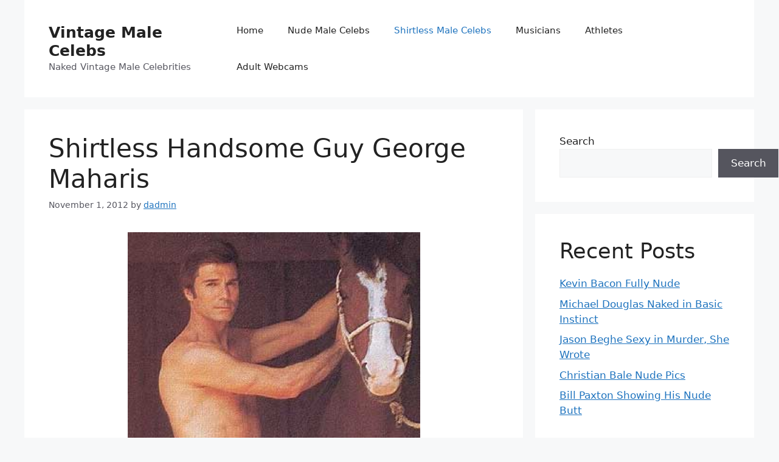

--- FILE ---
content_type: text/html; charset=UTF-8
request_url: https://vintagemalecelebs.com/shirtless-handsome-guy-george-maharis/
body_size: 19030
content:
<!DOCTYPE html>
<html lang="en-US">
<head>
	<meta charset="UTF-8">
	<title>Shirtless Handsome Guy George Maharis &#8211; Vintage Male Celebs</title>
<meta name='robots' content='max-image-preview:large' />
<meta name="viewport" content="width=device-width, initial-scale=1"><link rel="alternate" type="application/rss+xml" title="Vintage Male Celebs &raquo; Feed" href="https://vintagemalecelebs.com/feed/" />
<link rel="alternate" type="application/rss+xml" title="Vintage Male Celebs &raquo; Comments Feed" href="https://vintagemalecelebs.com/comments/feed/" />
<link rel="alternate" type="application/rss+xml" title="Vintage Male Celebs &raquo; Shirtless Handsome Guy George Maharis Comments Feed" href="https://vintagemalecelebs.com/shirtless-handsome-guy-george-maharis/feed/" />
<link rel="alternate" title="oEmbed (JSON)" type="application/json+oembed" href="https://vintagemalecelebs.com/wp-json/oembed/1.0/embed?url=https%3A%2F%2Fvintagemalecelebs.com%2Fshirtless-handsome-guy-george-maharis%2F" />
<link rel="alternate" title="oEmbed (XML)" type="text/xml+oembed" href="https://vintagemalecelebs.com/wp-json/oembed/1.0/embed?url=https%3A%2F%2Fvintagemalecelebs.com%2Fshirtless-handsome-guy-george-maharis%2F&#038;format=xml" />
<style id='wp-img-auto-sizes-contain-inline-css'>
img:is([sizes=auto i],[sizes^="auto," i]){contain-intrinsic-size:3000px 1500px}
/*# sourceURL=wp-img-auto-sizes-contain-inline-css */
</style>
<style id='wp-emoji-styles-inline-css'>

	img.wp-smiley, img.emoji {
		display: inline !important;
		border: none !important;
		box-shadow: none !important;
		height: 1em !important;
		width: 1em !important;
		margin: 0 0.07em !important;
		vertical-align: -0.1em !important;
		background: none !important;
		padding: 0 !important;
	}
/*# sourceURL=wp-emoji-styles-inline-css */
</style>
<style id='wp-block-library-inline-css'>
:root{--wp-block-synced-color:#7a00df;--wp-block-synced-color--rgb:122,0,223;--wp-bound-block-color:var(--wp-block-synced-color);--wp-editor-canvas-background:#ddd;--wp-admin-theme-color:#007cba;--wp-admin-theme-color--rgb:0,124,186;--wp-admin-theme-color-darker-10:#006ba1;--wp-admin-theme-color-darker-10--rgb:0,107,160.5;--wp-admin-theme-color-darker-20:#005a87;--wp-admin-theme-color-darker-20--rgb:0,90,135;--wp-admin-border-width-focus:2px}@media (min-resolution:192dpi){:root{--wp-admin-border-width-focus:1.5px}}.wp-element-button{cursor:pointer}:root .has-very-light-gray-background-color{background-color:#eee}:root .has-very-dark-gray-background-color{background-color:#313131}:root .has-very-light-gray-color{color:#eee}:root .has-very-dark-gray-color{color:#313131}:root .has-vivid-green-cyan-to-vivid-cyan-blue-gradient-background{background:linear-gradient(135deg,#00d084,#0693e3)}:root .has-purple-crush-gradient-background{background:linear-gradient(135deg,#34e2e4,#4721fb 50%,#ab1dfe)}:root .has-hazy-dawn-gradient-background{background:linear-gradient(135deg,#faaca8,#dad0ec)}:root .has-subdued-olive-gradient-background{background:linear-gradient(135deg,#fafae1,#67a671)}:root .has-atomic-cream-gradient-background{background:linear-gradient(135deg,#fdd79a,#004a59)}:root .has-nightshade-gradient-background{background:linear-gradient(135deg,#330968,#31cdcf)}:root .has-midnight-gradient-background{background:linear-gradient(135deg,#020381,#2874fc)}:root{--wp--preset--font-size--normal:16px;--wp--preset--font-size--huge:42px}.has-regular-font-size{font-size:1em}.has-larger-font-size{font-size:2.625em}.has-normal-font-size{font-size:var(--wp--preset--font-size--normal)}.has-huge-font-size{font-size:var(--wp--preset--font-size--huge)}.has-text-align-center{text-align:center}.has-text-align-left{text-align:left}.has-text-align-right{text-align:right}.has-fit-text{white-space:nowrap!important}#end-resizable-editor-section{display:none}.aligncenter{clear:both}.items-justified-left{justify-content:flex-start}.items-justified-center{justify-content:center}.items-justified-right{justify-content:flex-end}.items-justified-space-between{justify-content:space-between}.screen-reader-text{border:0;clip-path:inset(50%);height:1px;margin:-1px;overflow:hidden;padding:0;position:absolute;width:1px;word-wrap:normal!important}.screen-reader-text:focus{background-color:#ddd;clip-path:none;color:#444;display:block;font-size:1em;height:auto;left:5px;line-height:normal;padding:15px 23px 14px;text-decoration:none;top:5px;width:auto;z-index:100000}html :where(.has-border-color){border-style:solid}html :where([style*=border-top-color]){border-top-style:solid}html :where([style*=border-right-color]){border-right-style:solid}html :where([style*=border-bottom-color]){border-bottom-style:solid}html :where([style*=border-left-color]){border-left-style:solid}html :where([style*=border-width]){border-style:solid}html :where([style*=border-top-width]){border-top-style:solid}html :where([style*=border-right-width]){border-right-style:solid}html :where([style*=border-bottom-width]){border-bottom-style:solid}html :where([style*=border-left-width]){border-left-style:solid}html :where(img[class*=wp-image-]){height:auto;max-width:100%}:where(figure){margin:0 0 1em}html :where(.is-position-sticky){--wp-admin--admin-bar--position-offset:var(--wp-admin--admin-bar--height,0px)}@media screen and (max-width:600px){html :where(.is-position-sticky){--wp-admin--admin-bar--position-offset:0px}}

/*# sourceURL=wp-block-library-inline-css */
</style><style id='wp-block-archives-inline-css'>
.wp-block-archives{box-sizing:border-box}.wp-block-archives-dropdown label{display:block}
/*# sourceURL=https://vintagemalecelebs.com/wp-includes/blocks/archives/style.min.css */
</style>
<style id='wp-block-categories-inline-css'>
.wp-block-categories{box-sizing:border-box}.wp-block-categories.alignleft{margin-right:2em}.wp-block-categories.alignright{margin-left:2em}.wp-block-categories.wp-block-categories-dropdown.aligncenter{text-align:center}.wp-block-categories .wp-block-categories__label{display:block;width:100%}
/*# sourceURL=https://vintagemalecelebs.com/wp-includes/blocks/categories/style.min.css */
</style>
<style id='wp-block-heading-inline-css'>
h1:where(.wp-block-heading).has-background,h2:where(.wp-block-heading).has-background,h3:where(.wp-block-heading).has-background,h4:where(.wp-block-heading).has-background,h5:where(.wp-block-heading).has-background,h6:where(.wp-block-heading).has-background{padding:1.25em 2.375em}h1.has-text-align-left[style*=writing-mode]:where([style*=vertical-lr]),h1.has-text-align-right[style*=writing-mode]:where([style*=vertical-rl]),h2.has-text-align-left[style*=writing-mode]:where([style*=vertical-lr]),h2.has-text-align-right[style*=writing-mode]:where([style*=vertical-rl]),h3.has-text-align-left[style*=writing-mode]:where([style*=vertical-lr]),h3.has-text-align-right[style*=writing-mode]:where([style*=vertical-rl]),h4.has-text-align-left[style*=writing-mode]:where([style*=vertical-lr]),h4.has-text-align-right[style*=writing-mode]:where([style*=vertical-rl]),h5.has-text-align-left[style*=writing-mode]:where([style*=vertical-lr]),h5.has-text-align-right[style*=writing-mode]:where([style*=vertical-rl]),h6.has-text-align-left[style*=writing-mode]:where([style*=vertical-lr]),h6.has-text-align-right[style*=writing-mode]:where([style*=vertical-rl]){rotate:180deg}
/*# sourceURL=https://vintagemalecelebs.com/wp-includes/blocks/heading/style.min.css */
</style>
<style id='wp-block-latest-comments-inline-css'>
ol.wp-block-latest-comments{box-sizing:border-box;margin-left:0}:where(.wp-block-latest-comments:not([style*=line-height] .wp-block-latest-comments__comment)){line-height:1.1}:where(.wp-block-latest-comments:not([style*=line-height] .wp-block-latest-comments__comment-excerpt p)){line-height:1.8}.has-dates :where(.wp-block-latest-comments:not([style*=line-height])),.has-excerpts :where(.wp-block-latest-comments:not([style*=line-height])){line-height:1.5}.wp-block-latest-comments .wp-block-latest-comments{padding-left:0}.wp-block-latest-comments__comment{list-style:none;margin-bottom:1em}.has-avatars .wp-block-latest-comments__comment{list-style:none;min-height:2.25em}.has-avatars .wp-block-latest-comments__comment .wp-block-latest-comments__comment-excerpt,.has-avatars .wp-block-latest-comments__comment .wp-block-latest-comments__comment-meta{margin-left:3.25em}.wp-block-latest-comments__comment-excerpt p{font-size:.875em;margin:.36em 0 1.4em}.wp-block-latest-comments__comment-date{display:block;font-size:.75em}.wp-block-latest-comments .avatar,.wp-block-latest-comments__comment-avatar{border-radius:1.5em;display:block;float:left;height:2.5em;margin-right:.75em;width:2.5em}.wp-block-latest-comments[class*=-font-size] a,.wp-block-latest-comments[style*=font-size] a{font-size:inherit}
/*# sourceURL=https://vintagemalecelebs.com/wp-includes/blocks/latest-comments/style.min.css */
</style>
<style id='wp-block-latest-posts-inline-css'>
.wp-block-latest-posts{box-sizing:border-box}.wp-block-latest-posts.alignleft{margin-right:2em}.wp-block-latest-posts.alignright{margin-left:2em}.wp-block-latest-posts.wp-block-latest-posts__list{list-style:none}.wp-block-latest-posts.wp-block-latest-posts__list li{clear:both;overflow-wrap:break-word}.wp-block-latest-posts.is-grid{display:flex;flex-wrap:wrap}.wp-block-latest-posts.is-grid li{margin:0 1.25em 1.25em 0;width:100%}@media (min-width:600px){.wp-block-latest-posts.columns-2 li{width:calc(50% - .625em)}.wp-block-latest-posts.columns-2 li:nth-child(2n){margin-right:0}.wp-block-latest-posts.columns-3 li{width:calc(33.33333% - .83333em)}.wp-block-latest-posts.columns-3 li:nth-child(3n){margin-right:0}.wp-block-latest-posts.columns-4 li{width:calc(25% - .9375em)}.wp-block-latest-posts.columns-4 li:nth-child(4n){margin-right:0}.wp-block-latest-posts.columns-5 li{width:calc(20% - 1em)}.wp-block-latest-posts.columns-5 li:nth-child(5n){margin-right:0}.wp-block-latest-posts.columns-6 li{width:calc(16.66667% - 1.04167em)}.wp-block-latest-posts.columns-6 li:nth-child(6n){margin-right:0}}:root :where(.wp-block-latest-posts.is-grid){padding:0}:root :where(.wp-block-latest-posts.wp-block-latest-posts__list){padding-left:0}.wp-block-latest-posts__post-author,.wp-block-latest-posts__post-date{display:block;font-size:.8125em}.wp-block-latest-posts__post-excerpt,.wp-block-latest-posts__post-full-content{margin-bottom:1em;margin-top:.5em}.wp-block-latest-posts__featured-image a{display:inline-block}.wp-block-latest-posts__featured-image img{height:auto;max-width:100%;width:auto}.wp-block-latest-posts__featured-image.alignleft{float:left;margin-right:1em}.wp-block-latest-posts__featured-image.alignright{float:right;margin-left:1em}.wp-block-latest-posts__featured-image.aligncenter{margin-bottom:1em;text-align:center}
/*# sourceURL=https://vintagemalecelebs.com/wp-includes/blocks/latest-posts/style.min.css */
</style>
<style id='wp-block-search-inline-css'>
.wp-block-search__button{margin-left:10px;word-break:normal}.wp-block-search__button.has-icon{line-height:0}.wp-block-search__button svg{height:1.25em;min-height:24px;min-width:24px;width:1.25em;fill:currentColor;vertical-align:text-bottom}:where(.wp-block-search__button){border:1px solid #ccc;padding:6px 10px}.wp-block-search__inside-wrapper{display:flex;flex:auto;flex-wrap:nowrap;max-width:100%}.wp-block-search__label{width:100%}.wp-block-search.wp-block-search__button-only .wp-block-search__button{box-sizing:border-box;display:flex;flex-shrink:0;justify-content:center;margin-left:0;max-width:100%}.wp-block-search.wp-block-search__button-only .wp-block-search__inside-wrapper{min-width:0!important;transition-property:width}.wp-block-search.wp-block-search__button-only .wp-block-search__input{flex-basis:100%;transition-duration:.3s}.wp-block-search.wp-block-search__button-only.wp-block-search__searchfield-hidden,.wp-block-search.wp-block-search__button-only.wp-block-search__searchfield-hidden .wp-block-search__inside-wrapper{overflow:hidden}.wp-block-search.wp-block-search__button-only.wp-block-search__searchfield-hidden .wp-block-search__input{border-left-width:0!important;border-right-width:0!important;flex-basis:0;flex-grow:0;margin:0;min-width:0!important;padding-left:0!important;padding-right:0!important;width:0!important}:where(.wp-block-search__input){appearance:none;border:1px solid #949494;flex-grow:1;font-family:inherit;font-size:inherit;font-style:inherit;font-weight:inherit;letter-spacing:inherit;line-height:inherit;margin-left:0;margin-right:0;min-width:3rem;padding:8px;text-decoration:unset!important;text-transform:inherit}:where(.wp-block-search__button-inside .wp-block-search__inside-wrapper){background-color:#fff;border:1px solid #949494;box-sizing:border-box;padding:4px}:where(.wp-block-search__button-inside .wp-block-search__inside-wrapper) .wp-block-search__input{border:none;border-radius:0;padding:0 4px}:where(.wp-block-search__button-inside .wp-block-search__inside-wrapper) .wp-block-search__input:focus{outline:none}:where(.wp-block-search__button-inside .wp-block-search__inside-wrapper) :where(.wp-block-search__button){padding:4px 8px}.wp-block-search.aligncenter .wp-block-search__inside-wrapper{margin:auto}.wp-block[data-align=right] .wp-block-search.wp-block-search__button-only .wp-block-search__inside-wrapper{float:right}
/*# sourceURL=https://vintagemalecelebs.com/wp-includes/blocks/search/style.min.css */
</style>
<style id='wp-block-group-inline-css'>
.wp-block-group{box-sizing:border-box}:where(.wp-block-group.wp-block-group-is-layout-constrained){position:relative}
/*# sourceURL=https://vintagemalecelebs.com/wp-includes/blocks/group/style.min.css */
</style>
<style id='global-styles-inline-css'>
:root{--wp--preset--aspect-ratio--square: 1;--wp--preset--aspect-ratio--4-3: 4/3;--wp--preset--aspect-ratio--3-4: 3/4;--wp--preset--aspect-ratio--3-2: 3/2;--wp--preset--aspect-ratio--2-3: 2/3;--wp--preset--aspect-ratio--16-9: 16/9;--wp--preset--aspect-ratio--9-16: 9/16;--wp--preset--color--black: #000000;--wp--preset--color--cyan-bluish-gray: #abb8c3;--wp--preset--color--white: #ffffff;--wp--preset--color--pale-pink: #f78da7;--wp--preset--color--vivid-red: #cf2e2e;--wp--preset--color--luminous-vivid-orange: #ff6900;--wp--preset--color--luminous-vivid-amber: #fcb900;--wp--preset--color--light-green-cyan: #7bdcb5;--wp--preset--color--vivid-green-cyan: #00d084;--wp--preset--color--pale-cyan-blue: #8ed1fc;--wp--preset--color--vivid-cyan-blue: #0693e3;--wp--preset--color--vivid-purple: #9b51e0;--wp--preset--color--contrast: var(--contrast);--wp--preset--color--contrast-2: var(--contrast-2);--wp--preset--color--contrast-3: var(--contrast-3);--wp--preset--color--base: var(--base);--wp--preset--color--base-2: var(--base-2);--wp--preset--color--base-3: var(--base-3);--wp--preset--color--accent: var(--accent);--wp--preset--gradient--vivid-cyan-blue-to-vivid-purple: linear-gradient(135deg,rgb(6,147,227) 0%,rgb(155,81,224) 100%);--wp--preset--gradient--light-green-cyan-to-vivid-green-cyan: linear-gradient(135deg,rgb(122,220,180) 0%,rgb(0,208,130) 100%);--wp--preset--gradient--luminous-vivid-amber-to-luminous-vivid-orange: linear-gradient(135deg,rgb(252,185,0) 0%,rgb(255,105,0) 100%);--wp--preset--gradient--luminous-vivid-orange-to-vivid-red: linear-gradient(135deg,rgb(255,105,0) 0%,rgb(207,46,46) 100%);--wp--preset--gradient--very-light-gray-to-cyan-bluish-gray: linear-gradient(135deg,rgb(238,238,238) 0%,rgb(169,184,195) 100%);--wp--preset--gradient--cool-to-warm-spectrum: linear-gradient(135deg,rgb(74,234,220) 0%,rgb(151,120,209) 20%,rgb(207,42,186) 40%,rgb(238,44,130) 60%,rgb(251,105,98) 80%,rgb(254,248,76) 100%);--wp--preset--gradient--blush-light-purple: linear-gradient(135deg,rgb(255,206,236) 0%,rgb(152,150,240) 100%);--wp--preset--gradient--blush-bordeaux: linear-gradient(135deg,rgb(254,205,165) 0%,rgb(254,45,45) 50%,rgb(107,0,62) 100%);--wp--preset--gradient--luminous-dusk: linear-gradient(135deg,rgb(255,203,112) 0%,rgb(199,81,192) 50%,rgb(65,88,208) 100%);--wp--preset--gradient--pale-ocean: linear-gradient(135deg,rgb(255,245,203) 0%,rgb(182,227,212) 50%,rgb(51,167,181) 100%);--wp--preset--gradient--electric-grass: linear-gradient(135deg,rgb(202,248,128) 0%,rgb(113,206,126) 100%);--wp--preset--gradient--midnight: linear-gradient(135deg,rgb(2,3,129) 0%,rgb(40,116,252) 100%);--wp--preset--font-size--small: 13px;--wp--preset--font-size--medium: 20px;--wp--preset--font-size--large: 36px;--wp--preset--font-size--x-large: 42px;--wp--preset--spacing--20: 0.44rem;--wp--preset--spacing--30: 0.67rem;--wp--preset--spacing--40: 1rem;--wp--preset--spacing--50: 1.5rem;--wp--preset--spacing--60: 2.25rem;--wp--preset--spacing--70: 3.38rem;--wp--preset--spacing--80: 5.06rem;--wp--preset--shadow--natural: 6px 6px 9px rgba(0, 0, 0, 0.2);--wp--preset--shadow--deep: 12px 12px 50px rgba(0, 0, 0, 0.4);--wp--preset--shadow--sharp: 6px 6px 0px rgba(0, 0, 0, 0.2);--wp--preset--shadow--outlined: 6px 6px 0px -3px rgb(255, 255, 255), 6px 6px rgb(0, 0, 0);--wp--preset--shadow--crisp: 6px 6px 0px rgb(0, 0, 0);}:where(.is-layout-flex){gap: 0.5em;}:where(.is-layout-grid){gap: 0.5em;}body .is-layout-flex{display: flex;}.is-layout-flex{flex-wrap: wrap;align-items: center;}.is-layout-flex > :is(*, div){margin: 0;}body .is-layout-grid{display: grid;}.is-layout-grid > :is(*, div){margin: 0;}:where(.wp-block-columns.is-layout-flex){gap: 2em;}:where(.wp-block-columns.is-layout-grid){gap: 2em;}:where(.wp-block-post-template.is-layout-flex){gap: 1.25em;}:where(.wp-block-post-template.is-layout-grid){gap: 1.25em;}.has-black-color{color: var(--wp--preset--color--black) !important;}.has-cyan-bluish-gray-color{color: var(--wp--preset--color--cyan-bluish-gray) !important;}.has-white-color{color: var(--wp--preset--color--white) !important;}.has-pale-pink-color{color: var(--wp--preset--color--pale-pink) !important;}.has-vivid-red-color{color: var(--wp--preset--color--vivid-red) !important;}.has-luminous-vivid-orange-color{color: var(--wp--preset--color--luminous-vivid-orange) !important;}.has-luminous-vivid-amber-color{color: var(--wp--preset--color--luminous-vivid-amber) !important;}.has-light-green-cyan-color{color: var(--wp--preset--color--light-green-cyan) !important;}.has-vivid-green-cyan-color{color: var(--wp--preset--color--vivid-green-cyan) !important;}.has-pale-cyan-blue-color{color: var(--wp--preset--color--pale-cyan-blue) !important;}.has-vivid-cyan-blue-color{color: var(--wp--preset--color--vivid-cyan-blue) !important;}.has-vivid-purple-color{color: var(--wp--preset--color--vivid-purple) !important;}.has-black-background-color{background-color: var(--wp--preset--color--black) !important;}.has-cyan-bluish-gray-background-color{background-color: var(--wp--preset--color--cyan-bluish-gray) !important;}.has-white-background-color{background-color: var(--wp--preset--color--white) !important;}.has-pale-pink-background-color{background-color: var(--wp--preset--color--pale-pink) !important;}.has-vivid-red-background-color{background-color: var(--wp--preset--color--vivid-red) !important;}.has-luminous-vivid-orange-background-color{background-color: var(--wp--preset--color--luminous-vivid-orange) !important;}.has-luminous-vivid-amber-background-color{background-color: var(--wp--preset--color--luminous-vivid-amber) !important;}.has-light-green-cyan-background-color{background-color: var(--wp--preset--color--light-green-cyan) !important;}.has-vivid-green-cyan-background-color{background-color: var(--wp--preset--color--vivid-green-cyan) !important;}.has-pale-cyan-blue-background-color{background-color: var(--wp--preset--color--pale-cyan-blue) !important;}.has-vivid-cyan-blue-background-color{background-color: var(--wp--preset--color--vivid-cyan-blue) !important;}.has-vivid-purple-background-color{background-color: var(--wp--preset--color--vivid-purple) !important;}.has-black-border-color{border-color: var(--wp--preset--color--black) !important;}.has-cyan-bluish-gray-border-color{border-color: var(--wp--preset--color--cyan-bluish-gray) !important;}.has-white-border-color{border-color: var(--wp--preset--color--white) !important;}.has-pale-pink-border-color{border-color: var(--wp--preset--color--pale-pink) !important;}.has-vivid-red-border-color{border-color: var(--wp--preset--color--vivid-red) !important;}.has-luminous-vivid-orange-border-color{border-color: var(--wp--preset--color--luminous-vivid-orange) !important;}.has-luminous-vivid-amber-border-color{border-color: var(--wp--preset--color--luminous-vivid-amber) !important;}.has-light-green-cyan-border-color{border-color: var(--wp--preset--color--light-green-cyan) !important;}.has-vivid-green-cyan-border-color{border-color: var(--wp--preset--color--vivid-green-cyan) !important;}.has-pale-cyan-blue-border-color{border-color: var(--wp--preset--color--pale-cyan-blue) !important;}.has-vivid-cyan-blue-border-color{border-color: var(--wp--preset--color--vivid-cyan-blue) !important;}.has-vivid-purple-border-color{border-color: var(--wp--preset--color--vivid-purple) !important;}.has-vivid-cyan-blue-to-vivid-purple-gradient-background{background: var(--wp--preset--gradient--vivid-cyan-blue-to-vivid-purple) !important;}.has-light-green-cyan-to-vivid-green-cyan-gradient-background{background: var(--wp--preset--gradient--light-green-cyan-to-vivid-green-cyan) !important;}.has-luminous-vivid-amber-to-luminous-vivid-orange-gradient-background{background: var(--wp--preset--gradient--luminous-vivid-amber-to-luminous-vivid-orange) !important;}.has-luminous-vivid-orange-to-vivid-red-gradient-background{background: var(--wp--preset--gradient--luminous-vivid-orange-to-vivid-red) !important;}.has-very-light-gray-to-cyan-bluish-gray-gradient-background{background: var(--wp--preset--gradient--very-light-gray-to-cyan-bluish-gray) !important;}.has-cool-to-warm-spectrum-gradient-background{background: var(--wp--preset--gradient--cool-to-warm-spectrum) !important;}.has-blush-light-purple-gradient-background{background: var(--wp--preset--gradient--blush-light-purple) !important;}.has-blush-bordeaux-gradient-background{background: var(--wp--preset--gradient--blush-bordeaux) !important;}.has-luminous-dusk-gradient-background{background: var(--wp--preset--gradient--luminous-dusk) !important;}.has-pale-ocean-gradient-background{background: var(--wp--preset--gradient--pale-ocean) !important;}.has-electric-grass-gradient-background{background: var(--wp--preset--gradient--electric-grass) !important;}.has-midnight-gradient-background{background: var(--wp--preset--gradient--midnight) !important;}.has-small-font-size{font-size: var(--wp--preset--font-size--small) !important;}.has-medium-font-size{font-size: var(--wp--preset--font-size--medium) !important;}.has-large-font-size{font-size: var(--wp--preset--font-size--large) !important;}.has-x-large-font-size{font-size: var(--wp--preset--font-size--x-large) !important;}
/*# sourceURL=global-styles-inline-css */
</style>

<style id='classic-theme-styles-inline-css'>
/*! This file is auto-generated */
.wp-block-button__link{color:#fff;background-color:#32373c;border-radius:9999px;box-shadow:none;text-decoration:none;padding:calc(.667em + 2px) calc(1.333em + 2px);font-size:1.125em}.wp-block-file__button{background:#32373c;color:#fff;text-decoration:none}
/*# sourceURL=/wp-includes/css/classic-themes.min.css */
</style>
<style id='age-gate-custom-inline-css'>
:root{--ag-background-image-position: center center;--ag-background-image-opacity: 1;--ag-form-background: rgba(255,255,255,1);--ag-text-color: #000000;--ag-blur: 5px;}
/*# sourceURL=age-gate-custom-inline-css */
</style>
<link rel='stylesheet' id='age-gate-css' href='https://vintagemalecelebs.com/wp-content/plugins/age-gate/dist/main.css?ver=3.7.2' media='all' />
<style id='age-gate-options-inline-css'>
:root{--ag-background-image-position: center center;--ag-background-image-opacity: 1;--ag-form-background: rgba(255,255,255,1);--ag-text-color: #000000;--ag-blur: 5px;}
/*# sourceURL=age-gate-options-inline-css */
</style>
<link rel='stylesheet' id='generate-comments-css' href='https://vintagemalecelebs.com/wp-content/themes/generatepress/assets/css/components/comments.min.css?ver=3.6.1' media='all' />
<link rel='stylesheet' id='generate-widget-areas-css' href='https://vintagemalecelebs.com/wp-content/themes/generatepress/assets/css/components/widget-areas.min.css?ver=3.6.1' media='all' />
<link rel='stylesheet' id='generate-style-css' href='https://vintagemalecelebs.com/wp-content/themes/generatepress/assets/css/main.min.css?ver=3.6.1' media='all' />
<style id='generate-style-inline-css'>
body{background-color:var(--base-2);color:var(--contrast);}a{color:var(--accent);}a{text-decoration:underline;}.entry-title a, .site-branding a, a.button, .wp-block-button__link, .main-navigation a{text-decoration:none;}a:hover, a:focus, a:active{color:var(--contrast);}.wp-block-group__inner-container{max-width:1200px;margin-left:auto;margin-right:auto;}:root{--contrast:#222222;--contrast-2:#575760;--contrast-3:#b2b2be;--base:#f0f0f0;--base-2:#f7f8f9;--base-3:#ffffff;--accent:#1e73be;}:root .has-contrast-color{color:var(--contrast);}:root .has-contrast-background-color{background-color:var(--contrast);}:root .has-contrast-2-color{color:var(--contrast-2);}:root .has-contrast-2-background-color{background-color:var(--contrast-2);}:root .has-contrast-3-color{color:var(--contrast-3);}:root .has-contrast-3-background-color{background-color:var(--contrast-3);}:root .has-base-color{color:var(--base);}:root .has-base-background-color{background-color:var(--base);}:root .has-base-2-color{color:var(--base-2);}:root .has-base-2-background-color{background-color:var(--base-2);}:root .has-base-3-color{color:var(--base-3);}:root .has-base-3-background-color{background-color:var(--base-3);}:root .has-accent-color{color:var(--accent);}:root .has-accent-background-color{background-color:var(--accent);}.top-bar{background-color:#636363;color:#ffffff;}.top-bar a{color:#ffffff;}.top-bar a:hover{color:#303030;}.site-header{background-color:var(--base-3);}.main-title a,.main-title a:hover{color:var(--contrast);}.site-description{color:var(--contrast-2);}.mobile-menu-control-wrapper .menu-toggle,.mobile-menu-control-wrapper .menu-toggle:hover,.mobile-menu-control-wrapper .menu-toggle:focus,.has-inline-mobile-toggle #site-navigation.toggled{background-color:rgba(0, 0, 0, 0.02);}.main-navigation,.main-navigation ul ul{background-color:var(--base-3);}.main-navigation .main-nav ul li a, .main-navigation .menu-toggle, .main-navigation .menu-bar-items{color:var(--contrast);}.main-navigation .main-nav ul li:not([class*="current-menu-"]):hover > a, .main-navigation .main-nav ul li:not([class*="current-menu-"]):focus > a, .main-navigation .main-nav ul li.sfHover:not([class*="current-menu-"]) > a, .main-navigation .menu-bar-item:hover > a, .main-navigation .menu-bar-item.sfHover > a{color:var(--accent);}button.menu-toggle:hover,button.menu-toggle:focus{color:var(--contrast);}.main-navigation .main-nav ul li[class*="current-menu-"] > a{color:var(--accent);}.navigation-search input[type="search"],.navigation-search input[type="search"]:active, .navigation-search input[type="search"]:focus, .main-navigation .main-nav ul li.search-item.active > a, .main-navigation .menu-bar-items .search-item.active > a{color:var(--accent);}.main-navigation ul ul{background-color:var(--base);}.separate-containers .inside-article, .separate-containers .comments-area, .separate-containers .page-header, .one-container .container, .separate-containers .paging-navigation, .inside-page-header{background-color:var(--base-3);}.entry-title a{color:var(--contrast);}.entry-title a:hover{color:var(--contrast-2);}.entry-meta{color:var(--contrast-2);}.sidebar .widget{background-color:var(--base-3);}.footer-widgets{background-color:var(--base-3);}.site-info{background-color:var(--base-3);}input[type="text"],input[type="email"],input[type="url"],input[type="password"],input[type="search"],input[type="tel"],input[type="number"],textarea,select{color:var(--contrast);background-color:var(--base-2);border-color:var(--base);}input[type="text"]:focus,input[type="email"]:focus,input[type="url"]:focus,input[type="password"]:focus,input[type="search"]:focus,input[type="tel"]:focus,input[type="number"]:focus,textarea:focus,select:focus{color:var(--contrast);background-color:var(--base-2);border-color:var(--contrast-3);}button,html input[type="button"],input[type="reset"],input[type="submit"],a.button,a.wp-block-button__link:not(.has-background){color:#ffffff;background-color:#55555e;}button:hover,html input[type="button"]:hover,input[type="reset"]:hover,input[type="submit"]:hover,a.button:hover,button:focus,html input[type="button"]:focus,input[type="reset"]:focus,input[type="submit"]:focus,a.button:focus,a.wp-block-button__link:not(.has-background):active,a.wp-block-button__link:not(.has-background):focus,a.wp-block-button__link:not(.has-background):hover{color:#ffffff;background-color:#3f4047;}a.generate-back-to-top{background-color:rgba( 0,0,0,0.4 );color:#ffffff;}a.generate-back-to-top:hover,a.generate-back-to-top:focus{background-color:rgba( 0,0,0,0.6 );color:#ffffff;}:root{--gp-search-modal-bg-color:var(--base-3);--gp-search-modal-text-color:var(--contrast);--gp-search-modal-overlay-bg-color:rgba(0,0,0,0.2);}@media (max-width:768px){.main-navigation .menu-bar-item:hover > a, .main-navigation .menu-bar-item.sfHover > a{background:none;color:var(--contrast);}}.nav-below-header .main-navigation .inside-navigation.grid-container, .nav-above-header .main-navigation .inside-navigation.grid-container{padding:0px 20px 0px 20px;}.site-main .wp-block-group__inner-container{padding:40px;}.separate-containers .paging-navigation{padding-top:20px;padding-bottom:20px;}.entry-content .alignwide, body:not(.no-sidebar) .entry-content .alignfull{margin-left:-40px;width:calc(100% + 80px);max-width:calc(100% + 80px);}.rtl .menu-item-has-children .dropdown-menu-toggle{padding-left:20px;}.rtl .main-navigation .main-nav ul li.menu-item-has-children > a{padding-right:20px;}@media (max-width:768px){.separate-containers .inside-article, .separate-containers .comments-area, .separate-containers .page-header, .separate-containers .paging-navigation, .one-container .site-content, .inside-page-header{padding:30px;}.site-main .wp-block-group__inner-container{padding:30px;}.inside-top-bar{padding-right:30px;padding-left:30px;}.inside-header{padding-right:30px;padding-left:30px;}.widget-area .widget{padding-top:30px;padding-right:30px;padding-bottom:30px;padding-left:30px;}.footer-widgets-container{padding-top:30px;padding-right:30px;padding-bottom:30px;padding-left:30px;}.inside-site-info{padding-right:30px;padding-left:30px;}.entry-content .alignwide, body:not(.no-sidebar) .entry-content .alignfull{margin-left:-30px;width:calc(100% + 60px);max-width:calc(100% + 60px);}.one-container .site-main .paging-navigation{margin-bottom:20px;}}/* End cached CSS */.is-right-sidebar{width:30%;}.is-left-sidebar{width:30%;}.site-content .content-area{width:70%;}@media (max-width:768px){.main-navigation .menu-toggle,.sidebar-nav-mobile:not(#sticky-placeholder){display:block;}.main-navigation ul,.gen-sidebar-nav,.main-navigation:not(.slideout-navigation):not(.toggled) .main-nav > ul,.has-inline-mobile-toggle #site-navigation .inside-navigation > *:not(.navigation-search):not(.main-nav){display:none;}.nav-align-right .inside-navigation,.nav-align-center .inside-navigation{justify-content:space-between;}.has-inline-mobile-toggle .mobile-menu-control-wrapper{display:flex;flex-wrap:wrap;}.has-inline-mobile-toggle .inside-header{flex-direction:row;text-align:left;flex-wrap:wrap;}.has-inline-mobile-toggle .header-widget,.has-inline-mobile-toggle #site-navigation{flex-basis:100%;}.nav-float-left .has-inline-mobile-toggle #site-navigation{order:10;}}
/*# sourceURL=generate-style-inline-css */
</style>
<link rel="https://api.w.org/" href="https://vintagemalecelebs.com/wp-json/" /><link rel="alternate" title="JSON" type="application/json" href="https://vintagemalecelebs.com/wp-json/wp/v2/posts/589" /><link rel="EditURI" type="application/rsd+xml" title="RSD" href="https://vintagemalecelebs.com/xmlrpc.php?rsd" />
<meta name="generator" content="WordPress 6.9" />
<link rel="canonical" href="https://vintagemalecelebs.com/shirtless-handsome-guy-george-maharis/" />
<link rel='shortlink' href='https://vintagemalecelebs.com/?p=589' />
<link rel="pingback" href="https://vintagemalecelebs.com/xmlrpc.php">
</head>

<body class="wp-singular post-template-default single single-post postid-589 single-format-standard wp-embed-responsive wp-theme-generatepress right-sidebar nav-float-right separate-containers header-aligned-center dropdown-hover" itemtype="https://schema.org/Blog" itemscope>
	<a class="screen-reader-text skip-link" href="#content" title="Skip to content">Skip to content</a>		<header class="site-header grid-container has-inline-mobile-toggle" id="masthead" aria-label="Site"  itemtype="https://schema.org/WPHeader" itemscope>
			<div class="inside-header">
				<div class="site-branding">
						<p class="main-title" itemprop="headline">
					<a href="https://vintagemalecelebs.com/" rel="home">Vintage Male Celebs</a>
				</p>
						<p class="site-description" itemprop="description">Naked Vintage Male Celebrities</p>
					</div>	<nav class="main-navigation mobile-menu-control-wrapper" id="mobile-menu-control-wrapper" aria-label="Mobile Toggle">
				<button data-nav="site-navigation" class="menu-toggle" aria-controls="primary-menu" aria-expanded="false">
			<span class="gp-icon icon-menu-bars"><svg viewBox="0 0 512 512" aria-hidden="true" xmlns="http://www.w3.org/2000/svg" width="1em" height="1em"><path d="M0 96c0-13.255 10.745-24 24-24h464c13.255 0 24 10.745 24 24s-10.745 24-24 24H24c-13.255 0-24-10.745-24-24zm0 160c0-13.255 10.745-24 24-24h464c13.255 0 24 10.745 24 24s-10.745 24-24 24H24c-13.255 0-24-10.745-24-24zm0 160c0-13.255 10.745-24 24-24h464c13.255 0 24 10.745 24 24s-10.745 24-24 24H24c-13.255 0-24-10.745-24-24z" /></svg><svg viewBox="0 0 512 512" aria-hidden="true" xmlns="http://www.w3.org/2000/svg" width="1em" height="1em"><path d="M71.029 71.029c9.373-9.372 24.569-9.372 33.942 0L256 222.059l151.029-151.03c9.373-9.372 24.569-9.372 33.942 0 9.372 9.373 9.372 24.569 0 33.942L289.941 256l151.03 151.029c9.372 9.373 9.372 24.569 0 33.942-9.373 9.372-24.569 9.372-33.942 0L256 289.941l-151.029 151.03c-9.373 9.372-24.569 9.372-33.942 0-9.372-9.373-9.372-24.569 0-33.942L222.059 256 71.029 104.971c-9.372-9.373-9.372-24.569 0-33.942z" /></svg></span><span class="screen-reader-text">Menu</span>		</button>
	</nav>
			<nav class="main-navigation sub-menu-right" id="site-navigation" aria-label="Primary"  itemtype="https://schema.org/SiteNavigationElement" itemscope>
			<div class="inside-navigation grid-container">
								<button class="menu-toggle" aria-controls="primary-menu" aria-expanded="false">
					<span class="gp-icon icon-menu-bars"><svg viewBox="0 0 512 512" aria-hidden="true" xmlns="http://www.w3.org/2000/svg" width="1em" height="1em"><path d="M0 96c0-13.255 10.745-24 24-24h464c13.255 0 24 10.745 24 24s-10.745 24-24 24H24c-13.255 0-24-10.745-24-24zm0 160c0-13.255 10.745-24 24-24h464c13.255 0 24 10.745 24 24s-10.745 24-24 24H24c-13.255 0-24-10.745-24-24zm0 160c0-13.255 10.745-24 24-24h464c13.255 0 24 10.745 24 24s-10.745 24-24 24H24c-13.255 0-24-10.745-24-24z" /></svg><svg viewBox="0 0 512 512" aria-hidden="true" xmlns="http://www.w3.org/2000/svg" width="1em" height="1em"><path d="M71.029 71.029c9.373-9.372 24.569-9.372 33.942 0L256 222.059l151.029-151.03c9.373-9.372 24.569-9.372 33.942 0 9.372 9.373 9.372 24.569 0 33.942L289.941 256l151.03 151.029c9.372 9.373 9.372 24.569 0 33.942-9.373 9.372-24.569 9.372-33.942 0L256 289.941l-151.029 151.03c-9.373 9.372-24.569 9.372-33.942 0-9.372-9.373-9.372-24.569 0-33.942L222.059 256 71.029 104.971c-9.372-9.373-9.372-24.569 0-33.942z" /></svg></span><span class="mobile-menu">Menu</span>				</button>
				<div id="primary-menu" class="main-nav"><ul id="menu-menu" class=" menu sf-menu"><li id="menu-item-2837" class="menu-item menu-item-type-custom menu-item-object-custom menu-item-home menu-item-2837"><a href="https://vintagemalecelebs.com/">Home</a></li>
<li id="menu-item-2649" class="menu-item menu-item-type-custom menu-item-object-custom menu-item-2649"><a href="http://vintagemalecelebs.com/tag/nude-male-celebs/">Nude Male Celebs</a></li>
<li id="menu-item-2833" class="menu-item menu-item-type-taxonomy menu-item-object-category current-post-ancestor current-menu-parent current-post-parent menu-item-2833"><a href="https://vintagemalecelebs.com/category/shirtless-male-celebs/">Shirtless Male Celebs</a></li>
<li id="menu-item-2834" class="menu-item menu-item-type-taxonomy menu-item-object-category menu-item-2834"><a href="https://vintagemalecelebs.com/category/musicians/">Musicians</a></li>
<li id="menu-item-2835" class="menu-item menu-item-type-taxonomy menu-item-object-category menu-item-2835"><a href="https://vintagemalecelebs.com/category/athletes/">Athletes</a></li>
<li id="menu-item-2836" class="menu-item menu-item-type-custom menu-item-object-custom menu-item-2836"><a href="https://realadultcams.com/">Adult Webcams</a></li>
</ul></div>			</div>
		</nav>
					</div>
		</header>
		
	<div class="site grid-container container hfeed" id="page">
				<div class="site-content" id="content">
			
	<div class="content-area" id="primary">
		<main class="site-main" id="main">
			
<article id="post-589" class="post-589 post type-post status-publish format-standard hentry category-actors category-george-maharis category-nude-male-celebs category-shirtless-celebs category-shirtless-male-celebs category-vintage-male-celebs tag-george-maharis tag-nude tag-sexy-male-celebs tag-shirtless-celebs tag-shirtless-male-celebs tag-vintage-male-celebs" itemtype="https://schema.org/CreativeWork" itemscope>
	<div class="inside-article">
					<header class="entry-header">
				<h1 class="entry-title" itemprop="headline">Shirtless Handsome Guy George Maharis</h1>		<div class="entry-meta">
			<span class="posted-on"><time class="entry-date published" datetime="2012-11-01T02:00:20+00:00" itemprop="datePublished">November 1, 2012</time></span> <span class="byline">by <span class="author vcard" itemprop="author" itemtype="https://schema.org/Person" itemscope><a class="url fn n" href="https://vintagemalecelebs.com/author/dadmin/" title="View all posts by dadmin" rel="author" itemprop="url"><span class="author-name" itemprop="name">dadmin</span></a></span></span> 		</div>
					</header>
			
		<div class="entry-content" itemprop="text">
			<p style="text-align: center;"><img fetchpriority="high" decoding="async" class="aligncenter size-full wp-image-590" title="GeorgeMaharis" src="https://vintagemalecelebs.com/wp-content/uploads/2010/01/GeorgeMaharis1.jpg" alt="GeorgeMaharis" width="481" height="407" srcset="https://vintagemalecelebs.com/wp-content/uploads/2010/01/GeorgeMaharis1.jpg 307w, https://vintagemalecelebs.com/wp-content/uploads/2010/01/GeorgeMaharis1-300x255.jpg 300w" sizes="(max-width: 481px) 100vw, 481px" /></p>
<p style="text-align: center;">George Maharis lookin good with his horse</p>
<h2 style="text-align: center;"><span style="color: #0000ff;"><a style="color: #0000ff;" href="https://www.bfsnaked.com">Click Here To See George Maharis Nude</a></span></h2>
<p>Handsome, vital, captivating George Maharis was born in Astoria, NY and started his acting career in off-Broadway theater. After  leaving New York and moving to Los Angeles Maharis appeared in a few television episodes before being cast as “Buzz Murdock”  on the series <em>Route 66.</em> He and fellow co-star Martin Milner, played characters who traveled around the country in a hot Corvette convertible.  Maharis left the show before the end of the third season to pursue a film career but, unfortunately, wasn’t very successful.  He returned to television and was cast in several TV movies such as <em>The Monk, Death in Space </em>and <em>Return to Fantasy Island.</em><br />
After George Maharis left <em>Route 66</em> the show lost its appeal and, unfortunately for him, so did he.</p>
		</div>

				<footer class="entry-meta" aria-label="Entry meta">
			<span class="cat-links"><span class="gp-icon icon-categories"><svg viewBox="0 0 512 512" aria-hidden="true" xmlns="http://www.w3.org/2000/svg" width="1em" height="1em"><path d="M0 112c0-26.51 21.49-48 48-48h110.014a48 48 0 0143.592 27.907l12.349 26.791A16 16 0 00228.486 128H464c26.51 0 48 21.49 48 48v224c0 26.51-21.49 48-48 48H48c-26.51 0-48-21.49-48-48V112z" /></svg></span><span class="screen-reader-text">Categories </span><a href="https://vintagemalecelebs.com/category/actors/" rel="category tag">Actors</a>, <a href="https://vintagemalecelebs.com/category/actors/george-maharis/" rel="category tag">George Maharis</a>, <a href="https://vintagemalecelebs.com/category/nude-male-celebs/" rel="category tag">Nude Male Celebs</a>, <a href="https://vintagemalecelebs.com/category/shirtless-celebs/" rel="category tag">Shirtless Celebs</a>, <a href="https://vintagemalecelebs.com/category/shirtless-male-celebs/" rel="category tag">Shirtless Male Celebs</a>, <a href="https://vintagemalecelebs.com/category/vintage-male-celebs/" rel="category tag">Vintage Male Celebs</a></span> <span class="tags-links"><span class="gp-icon icon-tags"><svg viewBox="0 0 512 512" aria-hidden="true" xmlns="http://www.w3.org/2000/svg" width="1em" height="1em"><path d="M20 39.5c-8.836 0-16 7.163-16 16v176c0 4.243 1.686 8.313 4.687 11.314l224 224c6.248 6.248 16.378 6.248 22.626 0l176-176c6.244-6.244 6.25-16.364.013-22.615l-223.5-224A15.999 15.999 0 00196.5 39.5H20zm56 96c0-13.255 10.745-24 24-24s24 10.745 24 24-10.745 24-24 24-24-10.745-24-24z"/><path d="M259.515 43.015c4.686-4.687 12.284-4.687 16.97 0l228 228c4.686 4.686 4.686 12.284 0 16.97l-180 180c-4.686 4.687-12.284 4.687-16.97 0-4.686-4.686-4.686-12.284 0-16.97L479.029 279.5 259.515 59.985c-4.686-4.686-4.686-12.284 0-16.97z" /></svg></span><span class="screen-reader-text">Tags </span><a href="https://vintagemalecelebs.com/tag/george-maharis/" rel="tag">George Maharis</a>, <a href="https://vintagemalecelebs.com/tag/nude/" rel="tag">nude</a>, <a href="https://vintagemalecelebs.com/tag/sexy-male-celebs/" rel="tag">Sexy Male Celebs</a>, <a href="https://vintagemalecelebs.com/tag/shirtless-celebs/" rel="tag">Shirtless Celebs</a>, <a href="https://vintagemalecelebs.com/tag/shirtless-male-celebs/" rel="tag">Shirtless Male Celebs</a>, <a href="https://vintagemalecelebs.com/tag/vintage-male-celebs/" rel="tag">Vintage Male Celebs</a></span> 		<nav id="nav-below" class="post-navigation" aria-label="Posts">
			<div class="nav-previous"><span class="gp-icon icon-arrow-left"><svg viewBox="0 0 192 512" aria-hidden="true" xmlns="http://www.w3.org/2000/svg" width="1em" height="1em" fill-rule="evenodd" clip-rule="evenodd" stroke-linejoin="round" stroke-miterlimit="1.414"><path d="M178.425 138.212c0 2.265-1.133 4.813-2.832 6.512L64.276 256.001l111.317 111.277c1.7 1.7 2.832 4.247 2.832 6.513 0 2.265-1.133 4.813-2.832 6.512L161.43 394.46c-1.7 1.7-4.249 2.832-6.514 2.832-2.266 0-4.816-1.133-6.515-2.832L16.407 262.514c-1.699-1.7-2.832-4.248-2.832-6.513 0-2.265 1.133-4.813 2.832-6.512l131.994-131.947c1.7-1.699 4.249-2.831 6.515-2.831 2.265 0 4.815 1.132 6.514 2.831l14.163 14.157c1.7 1.7 2.832 3.965 2.832 6.513z" fill-rule="nonzero" /></svg></span><span class="prev"><a href="https://vintagemalecelebs.com/james-dean-shirtless/" rel="prev">James Dean Shirtless</a></span></div><div class="nav-next"><span class="gp-icon icon-arrow-right"><svg viewBox="0 0 192 512" aria-hidden="true" xmlns="http://www.w3.org/2000/svg" width="1em" height="1em" fill-rule="evenodd" clip-rule="evenodd" stroke-linejoin="round" stroke-miterlimit="1.414"><path d="M178.425 256.001c0 2.266-1.133 4.815-2.832 6.515L43.599 394.509c-1.7 1.7-4.248 2.833-6.514 2.833s-4.816-1.133-6.515-2.833l-14.163-14.162c-1.699-1.7-2.832-3.966-2.832-6.515 0-2.266 1.133-4.815 2.832-6.515l111.317-111.316L16.407 144.685c-1.699-1.7-2.832-4.249-2.832-6.515s1.133-4.815 2.832-6.515l14.163-14.162c1.7-1.7 4.249-2.833 6.515-2.833s4.815 1.133 6.514 2.833l131.994 131.993c1.7 1.7 2.832 4.249 2.832 6.515z" fill-rule="nonzero" /></svg></span><span class="next"><a href="https://vintagemalecelebs.com/tom-jones-shirtless-and-in-a-speedo/" rel="next">Tom Jones Shirtless and in a Speedo</a></span></div>		</nav>
				</footer>
			</div>
</article>

			<div class="comments-area">
				<div id="comments">

		<div id="respond" class="comment-respond">
		<h3 id="reply-title" class="comment-reply-title">Leave a Comment <small><a rel="nofollow" id="cancel-comment-reply-link" href="/shirtless-handsome-guy-george-maharis/#respond" style="display:none;">Cancel reply</a></small></h3><p class="must-log-in">You must be <a href="https://vintagemalecelebs.com/wp-login.php?redirect_to=https%3A%2F%2Fvintagemalecelebs.com%2Fshirtless-handsome-guy-george-maharis%2F">logged in</a> to post a comment.</p>	</div><!-- #respond -->
	
</div><!-- #comments -->
			</div>

					</main>
	</div>

	<div class="widget-area sidebar is-right-sidebar" id="right-sidebar">
	<div class="inside-right-sidebar">
		<aside id="block-2" class="widget inner-padding widget_block widget_search"><form role="search" method="get" action="https://vintagemalecelebs.com/" class="wp-block-search__button-outside wp-block-search__text-button wp-block-search"    ><label class="wp-block-search__label" for="wp-block-search__input-1" >Search</label><div class="wp-block-search__inside-wrapper" ><input class="wp-block-search__input" id="wp-block-search__input-1" placeholder="" value="" type="search" name="s" required /><button aria-label="Search" class="wp-block-search__button wp-element-button" type="submit" >Search</button></div></form></aside><aside id="block-3" class="widget inner-padding widget_block"><div class="wp-block-group"><div class="wp-block-group__inner-container is-layout-flow wp-block-group-is-layout-flow"><h2 class="wp-block-heading">Recent Posts</h2><ul class="wp-block-latest-posts__list wp-block-latest-posts"><li><a class="wp-block-latest-posts__post-title" href="https://vintagemalecelebs.com/kevin-bacon-fully-nude/">Kevin Bacon Fully Nude</a></li>
<li><a class="wp-block-latest-posts__post-title" href="https://vintagemalecelebs.com/michael-douglas-naked-in-basic-instinct/">Michael Douglas Naked in Basic Instinct</a></li>
<li><a class="wp-block-latest-posts__post-title" href="https://vintagemalecelebs.com/jason-beghe-sexy-in-murder-she-wrote/">Jason Beghe Sexy in Murder, She Wrote</a></li>
<li><a class="wp-block-latest-posts__post-title" href="https://vintagemalecelebs.com/christian-bale-nude-pics/">Christian Bale Nude Pics</a></li>
<li><a class="wp-block-latest-posts__post-title" href="https://vintagemalecelebs.com/bill-paxton-showing-his-nude-butt/">Bill Paxton Showing His Nude Butt</a></li>
</ul></div></div></aside><aside id="block-4" class="widget inner-padding widget_block"><div class="wp-block-group"><div class="wp-block-group__inner-container is-layout-flow wp-block-group-is-layout-flow"><h2 class="wp-block-heading">Recent Comments</h2><div class="no-comments wp-block-latest-comments">No comments to show.</div></div></div></aside><aside id="block-5" class="widget inner-padding widget_block"><div class="wp-block-group"><div class="wp-block-group__inner-container is-layout-flow wp-block-group-is-layout-flow"><h2 class="wp-block-heading">Archives</h2><ul class="wp-block-archives-list wp-block-archives">	<li><a href='https://vintagemalecelebs.com/2021/07/'>July 2021</a></li>
	<li><a href='https://vintagemalecelebs.com/2021/02/'>February 2021</a></li>
	<li><a href='https://vintagemalecelebs.com/2020/07/'>July 2020</a></li>
	<li><a href='https://vintagemalecelebs.com/2015/06/'>June 2015</a></li>
	<li><a href='https://vintagemalecelebs.com/2013/04/'>April 2013</a></li>
	<li><a href='https://vintagemalecelebs.com/2013/03/'>March 2013</a></li>
	<li><a href='https://vintagemalecelebs.com/2013/02/'>February 2013</a></li>
	<li><a href='https://vintagemalecelebs.com/2013/01/'>January 2013</a></li>
	<li><a href='https://vintagemalecelebs.com/2012/12/'>December 2012</a></li>
	<li><a href='https://vintagemalecelebs.com/2012/11/'>November 2012</a></li>
	<li><a href='https://vintagemalecelebs.com/2012/10/'>October 2012</a></li>
	<li><a href='https://vintagemalecelebs.com/2012/09/'>September 2012</a></li>
	<li><a href='https://vintagemalecelebs.com/2012/08/'>August 2012</a></li>
	<li><a href='https://vintagemalecelebs.com/2012/07/'>July 2012</a></li>
	<li><a href='https://vintagemalecelebs.com/2012/06/'>June 2012</a></li>
	<li><a href='https://vintagemalecelebs.com/2012/05/'>May 2012</a></li>
	<li><a href='https://vintagemalecelebs.com/2012/04/'>April 2012</a></li>
	<li><a href='https://vintagemalecelebs.com/2012/03/'>March 2012</a></li>
	<li><a href='https://vintagemalecelebs.com/2012/02/'>February 2012</a></li>
	<li><a href='https://vintagemalecelebs.com/2012/01/'>January 2012</a></li>
	<li><a href='https://vintagemalecelebs.com/2011/12/'>December 2011</a></li>
	<li><a href='https://vintagemalecelebs.com/2011/11/'>November 2011</a></li>
	<li><a href='https://vintagemalecelebs.com/2011/10/'>October 2011</a></li>
	<li><a href='https://vintagemalecelebs.com/2011/09/'>September 2011</a></li>
	<li><a href='https://vintagemalecelebs.com/2011/08/'>August 2011</a></li>
	<li><a href='https://vintagemalecelebs.com/2011/07/'>July 2011</a></li>
	<li><a href='https://vintagemalecelebs.com/2011/06/'>June 2011</a></li>
	<li><a href='https://vintagemalecelebs.com/2011/05/'>May 2011</a></li>
	<li><a href='https://vintagemalecelebs.com/2011/04/'>April 2011</a></li>
	<li><a href='https://vintagemalecelebs.com/2011/03/'>March 2011</a></li>
	<li><a href='https://vintagemalecelebs.com/2011/02/'>February 2011</a></li>
	<li><a href='https://vintagemalecelebs.com/2011/01/'>January 2011</a></li>
	<li><a href='https://vintagemalecelebs.com/2010/12/'>December 2010</a></li>
	<li><a href='https://vintagemalecelebs.com/2010/11/'>November 2010</a></li>
	<li><a href='https://vintagemalecelebs.com/2010/10/'>October 2010</a></li>
	<li><a href='https://vintagemalecelebs.com/2010/09/'>September 2010</a></li>
	<li><a href='https://vintagemalecelebs.com/2010/08/'>August 2010</a></li>
	<li><a href='https://vintagemalecelebs.com/2010/07/'>July 2010</a></li>
	<li><a href='https://vintagemalecelebs.com/2010/06/'>June 2010</a></li>
	<li><a href='https://vintagemalecelebs.com/2010/05/'>May 2010</a></li>
	<li><a href='https://vintagemalecelebs.com/2010/04/'>April 2010</a></li>
	<li><a href='https://vintagemalecelebs.com/2010/03/'>March 2010</a></li>
	<li><a href='https://vintagemalecelebs.com/2010/02/'>February 2010</a></li>
	<li><a href='https://vintagemalecelebs.com/2010/01/'>January 2010</a></li>
	<li><a href='https://vintagemalecelebs.com/2009/12/'>December 2009</a></li>
	<li><a href='https://vintagemalecelebs.com/2009/11/'>November 2009</a></li>
	<li><a href='https://vintagemalecelebs.com/2009/10/'>October 2009</a></li>
</ul></div></div></aside><aside id="block-6" class="widget inner-padding widget_block"><div class="wp-block-group"><div class="wp-block-group__inner-container is-layout-flow wp-block-group-is-layout-flow"><h2 class="wp-block-heading">Categories</h2><ul class="wp-block-categories-list wp-block-categories">	<li class="cat-item cat-item-14"><a href="https://vintagemalecelebs.com/category/actors/">Actors</a>
</li>
	<li class="cat-item cat-item-15"><a href="https://vintagemalecelebs.com/category/actors/adam-baldwin/">Adam Baldwin</a>
</li>
	<li class="cat-item cat-item-16"><a href="https://vintagemalecelebs.com/category/actors/adam-west/">Adam West</a>
</li>
	<li class="cat-item cat-item-17"><a href="https://vintagemalecelebs.com/category/actors/adrian-pasdar-actors/">Adrian Pasdar</a>
</li>
	<li class="cat-item cat-item-18"><a href="https://vintagemalecelebs.com/category/actors/adrian-paul/">Adrian Paul</a>
</li>
	<li class="cat-item cat-item-19"><a href="https://vintagemalecelebs.com/category/actors/adrian-zmed/">Adrian Zmed</a>
</li>
	<li class="cat-item cat-item-20"><a href="https://vintagemalecelebs.com/category/actors/aidan-quinn/">Aidan Quinn</a>
</li>
	<li class="cat-item cat-item-21"><a href="https://vintagemalecelebs.com/category/actors/al-pacino/">Al Pacino</a>
</li>
	<li class="cat-item cat-item-22"><a href="https://vintagemalecelebs.com/category/actors/alain-delon/">Alain Delon</a>
</li>
	<li class="cat-item cat-item-23"><a href="https://vintagemalecelebs.com/category/actors/alec-baldwin/">Alec Baldwin</a>
</li>
	<li class="cat-item cat-item-24"><a href="https://vintagemalecelebs.com/category/actors/andrew-mccarthy/">Andrew McCarthy</a>
</li>
	<li class="cat-item cat-item-25"><a href="https://vintagemalecelebs.com/category/actors/andrew-stevens/">Andrew Stevens</a>
</li>
	<li class="cat-item cat-item-26"><a href="https://vintagemalecelebs.com/category/actors/antonio-banderas/">Antonio Banderas</a>
</li>
	<li class="cat-item cat-item-27"><a href="https://vintagemalecelebs.com/category/actors/arnold-schwarzenegger/">Arnold Schwarzenegger</a>
</li>
	<li class="cat-item cat-item-28"><a href="https://vintagemalecelebs.com/category/actors/aron-kincaid/">Aron Kincaid</a>
</li>
	<li class="cat-item cat-item-29"><a href="https://vintagemalecelebs.com/category/athletes/">Athletes</a>
</li>
	<li class="cat-item cat-item-271"><a href="https://vintagemalecelebs.com/category/musicians/axl-rose/">Axl Rose</a>
</li>
	<li class="cat-item cat-item-30"><a href="https://vintagemalecelebs.com/category/actors/ben-murphy/">Ben Murphy</a>
</li>
	<li class="cat-item cat-item-31"><a href="https://vintagemalecelebs.com/category/actors/benjamin-bratt/">Benjamin Bratt</a>
</li>
	<li class="cat-item cat-item-32"><a href="https://vintagemalecelebs.com/category/actors/bill-paxton/">Bill Paxton</a>
</li>
	<li class="cat-item cat-item-33"><a href="https://vintagemalecelebs.com/category/actors/billy-campbell/">Billy Campbell</a>
</li>
	<li class="cat-item cat-item-34"><a href="https://vintagemalecelebs.com/category/actors/billy-hufsey/">Billy Hufsey</a>
</li>
	<li class="cat-item cat-item-272"><a href="https://vintagemalecelebs.com/category/musicians/billy-idol/">Billy Idol</a>
</li>
	<li class="cat-item cat-item-35"><a href="https://vintagemalecelebs.com/category/actors/billy-warlock/">Billy Warlock</a>
</li>
	<li class="cat-item cat-item-36"><a href="https://vintagemalecelebs.com/category/actors/bon-jovi/">Bon Jovi</a>
</li>
	<li class="cat-item cat-item-37"><a href="https://vintagemalecelebs.com/category/actors/brad-davis/">Brad Davis</a>
</li>
	<li class="cat-item cat-item-38"><a href="https://vintagemalecelebs.com/category/actors/brad-pitt/">Brad Pitt</a>
</li>
	<li class="cat-item cat-item-39"><a href="https://vintagemalecelebs.com/category/actors/brendan-fraser/">Brendan Fraser</a>
</li>
	<li class="cat-item cat-item-40"><a href="https://vintagemalecelebs.com/category/actors/brent-huff/">Brent Huff</a>
</li>
	<li class="cat-item cat-item-273"><a href="https://vintagemalecelebs.com/category/musicians/bret-michaels/">Bret Michaels</a>
</li>
	<li class="cat-item cat-item-41"><a href="https://vintagemalecelebs.com/category/actors/bruce-greenwood/">Bruce Greenwood</a>
</li>
	<li class="cat-item cat-item-42"><a href="https://vintagemalecelebs.com/category/actors/bruce-lee/">Bruce Lee</a>
</li>
	<li class="cat-item cat-item-274"><a href="https://vintagemalecelebs.com/category/musicians/bruce-springsteen/">Bruce Springsteen</a>
</li>
	<li class="cat-item cat-item-43"><a href="https://vintagemalecelebs.com/category/actors/bruce-willis/">Bruce Willis</a>
</li>
	<li class="cat-item cat-item-44"><a href="https://vintagemalecelebs.com/category/actors/bryan-cranston/">Bryan Cranston</a>
</li>
	<li class="cat-item cat-item-45"><a href="https://vintagemalecelebs.com/category/actors/burt-lancaster/">Burt Lancaster</a>
</li>
	<li class="cat-item cat-item-46"><a href="https://vintagemalecelebs.com/category/actors/burt-reynolds/">Burt Reynolds</a>
</li>
	<li class="cat-item cat-item-47"><a href="https://vintagemalecelebs.com/category/actors/buster-crabbe/">Buster Crabbe</a>
</li>
	<li class="cat-item cat-item-48"><a href="https://vintagemalecelebs.com/category/actors/c-thomas-howell/">C.Thomas Howell</a>
</li>
	<li class="cat-item cat-item-49"><a href="https://vintagemalecelebs.com/category/actors/cary-grant/">Cary Grant</a>
</li>
	<li class="cat-item cat-item-50"><a href="https://vintagemalecelebs.com/category/actors/casper-van-dien/">Casper Van Dien</a>
</li>
	<li class="cat-item cat-item-51"><a href="https://vintagemalecelebs.com/category/actors/chad-everett/">Chad Everett</a>
</li>
	<li class="cat-item cat-item-52"><a href="https://vintagemalecelebs.com/category/actors/charles-dance/">Charles Dance</a>
</li>
	<li class="cat-item cat-item-53"><a href="https://vintagemalecelebs.com/category/actors/charleton-heston/">Charleton Heston</a>
</li>
	<li class="cat-item cat-item-54"><a href="https://vintagemalecelebs.com/category/christian-bale/">Christian Bale</a>
</li>
	<li class="cat-item cat-item-55"><a href="https://vintagemalecelebs.com/category/actors/christopher-atkins/">Christopher Atkins</a>
</li>
	<li class="cat-item cat-item-56"><a href="https://vintagemalecelebs.com/category/actors/christopher-lambert/">Christopher Lambert</a>
</li>
	<li class="cat-item cat-item-57"><a href="https://vintagemalecelebs.com/category/actors/chuck-connors/">Chuck Connors</a>
</li>
	<li class="cat-item cat-item-58"><a href="https://vintagemalecelebs.com/category/actors/chuck-norris/">Chuck Norris</a>
</li>
	<li class="cat-item cat-item-59"><a href="https://vintagemalecelebs.com/category/actors/clint-eastwood/">Clint Eastwood</a>
</li>
	<li class="cat-item cat-item-60"><a href="https://vintagemalecelebs.com/category/actors/clint-walker/">Clint Walker</a>
</li>
	<li class="cat-item cat-item-61"><a href="https://vintagemalecelebs.com/category/actors/corey-haim/">Corey Haim</a>
</li>
	<li class="cat-item cat-item-62"><a href="https://vintagemalecelebs.com/category/actors/craig-sheffer/">Craig Sheffer</a>
</li>
	<li class="cat-item cat-item-63"><a href="https://vintagemalecelebs.com/category/actors/daniel-day-lewis/">Daniel Day-Lewis</a>
</li>
	<li class="cat-item cat-item-64"><a href="https://vintagemalecelebs.com/category/actors/david-cassidy/">David Cassidy</a>
</li>
	<li class="cat-item cat-item-65"><a href="https://vintagemalecelebs.com/category/actors/david-hasselhoff/">David Hasselhoff</a>
</li>
	<li class="cat-item cat-item-66"><a href="https://vintagemalecelebs.com/category/actors/david-janssen/">David Janssen</a>
</li>
	<li class="cat-item cat-item-275"><a href="https://vintagemalecelebs.com/category/musicians/david-lee-roth/">David Lee Roth</a>
</li>
	<li class="cat-item cat-item-67"><a href="https://vintagemalecelebs.com/category/actors/dean-schofield/">Dean Scofield</a>
</li>
	<li class="cat-item cat-item-68"><a href="https://vintagemalecelebs.com/category/actors/dennis-cole/">Dennis Cole</a>
</li>
	<li class="cat-item cat-item-69"><a href="https://vintagemalecelebs.com/category/actors/dennis-quaid/">Dennis Quaid</a>
</li>
	<li class="cat-item cat-item-70"><a href="https://vintagemalecelebs.com/category/athletes/dennis-rodman/">Dennis Rodman</a>
</li>
	<li class="cat-item cat-item-71"><a href="https://vintagemalecelebs.com/category/actors/denzel-washington/">Denzel Washington</a>
</li>
	<li class="cat-item cat-item-72"><a href="https://vintagemalecelebs.com/category/actors/dewey-martin/">Dewey Martin</a>
</li>
	<li class="cat-item cat-item-73"><a href="https://vintagemalecelebs.com/category/actors/dirk-benedict/">Dirk Benedict</a>
</li>
	<li class="cat-item cat-item-74"><a href="https://vintagemalecelebs.com/category/actors/dolph-lundgren/">Dolph Lundgren</a>
</li>
	<li class="cat-item cat-item-75"><a href="https://vintagemalecelebs.com/category/actors/don-diamont/">Don Diamont</a>
</li>
	<li class="cat-item cat-item-76"><a href="https://vintagemalecelebs.com/category/actors/don-johnson/">Don Johnson</a>
</li>
	<li class="cat-item cat-item-77"><a href="https://vintagemalecelebs.com/category/actors/don-stroud/">Don Stroud</a>
</li>
	<li class="cat-item cat-item-78"><a href="https://vintagemalecelebs.com/category/actors/doug-mcclure/">Doug McClure</a>
</li>
	<li class="cat-item cat-item-79"><a href="https://vintagemalecelebs.com/category/actors/drake-hogestyn/">Drake Hogestyn</a>
</li>
	<li class="cat-item cat-item-80"><a href="https://vintagemalecelebs.com/category/actors/dustin-hoffman-actors/">Dustin Hoffman</a>
</li>
	<li class="cat-item cat-item-81"><a href="https://vintagemalecelebs.com/category/actors/dustin-nguyen/">Dustin Nguyen</a>
</li>
	<li class="cat-item cat-item-82"><a href="https://vintagemalecelebs.com/category/actors/ed-harris/">Ed Harris</a>
</li>
	<li class="cat-item cat-item-83"><a href="https://vintagemalecelebs.com/category/actors/eddie-dew/">Eddie Dew</a>
</li>
	<li class="cat-item cat-item-84"><a href="https://vintagemalecelebs.com/category/actors/elvis-presley/">Elvis Presley</a>
</li>
	<li class="cat-item cat-item-85"><a href="https://vintagemalecelebs.com/category/actors/eric-roberts/">Eric Roberts</a>
</li>
	<li class="cat-item cat-item-86"><a href="https://vintagemalecelebs.com/category/actors/erik-estrada/">Erik Estrada</a>
</li>
	<li class="cat-item cat-item-87"><a href="https://vintagemalecelebs.com/category/actors/errol-flynn/">Errol Flynn</a>
</li>
	<li class="cat-item cat-item-276"><a href="https://vintagemalecelebs.com/category/musicians/fabian/">Fabian</a>
</li>
	<li class="cat-item cat-item-88"><a href="https://vintagemalecelebs.com/category/actors/fernando-lamas/">Fernando Lamas</a>
</li>
	<li class="cat-item cat-item-277"><a href="https://vintagemalecelebs.com/category/musicians/frankie-avalon/">Frankie Avalon</a>
</li>
	<li class="cat-item cat-item-278"><a href="https://vintagemalecelebs.com/category/musicians/freddie-mercury/">Freddie Mercury</a>
</li>
	<li class="cat-item cat-item-89"><a href="https://vintagemalecelebs.com/category/actors/gary-conway/">Gary Conway</a>
</li>
	<li class="cat-item cat-item-90"><a href="https://vintagemalecelebs.com/category/actors/gary-lockwood/">Gary Lockwood</a>
</li>
	<li class="cat-item cat-item-91"><a href="https://vintagemalecelebs.com/category/actors/george-clooney/">George Clooney</a>
</li>
	<li class="cat-item cat-item-92"><a href="https://vintagemalecelebs.com/category/actors/george-hamilton/">George Hamilton</a>
</li>
	<li class="cat-item cat-item-93"><a href="https://vintagemalecelebs.com/category/actors/george-lazenby/">George Lazenby</a>
</li>
	<li class="cat-item cat-item-94"><a href="https://vintagemalecelebs.com/category/actors/george-maharis/">George Maharis</a>
</li>
	<li class="cat-item cat-item-95"><a href="https://vintagemalecelebs.com/category/actors/george-nader/">George Nader</a>
</li>
	<li class="cat-item cat-item-96"><a href="https://vintagemalecelebs.com/category/actors/george-peppard/">George Peppard</a>
</li>
	<li class="cat-item cat-item-97"><a href="https://vintagemalecelebs.com/category/actors/gil-gerard/">Gil Gerard</a>
</li>
	<li class="cat-item cat-item-98"><a href="https://vintagemalecelebs.com/category/actors/gordon-scott/">Gordon Scott</a>
</li>
	<li class="cat-item cat-item-99"><a href="https://vintagemalecelebs.com/category/actors/greg-kinnear/">Greg Kinnear</a>
</li>
	<li class="cat-item cat-item-100"><a href="https://vintagemalecelebs.com/category/athletes/greg-louganis/">Greg Louganis</a>
</li>
	<li class="cat-item cat-item-101"><a href="https://vintagemalecelebs.com/category/actors/gregory-harrison/">Gregory Harrison</a>
</li>
	<li class="cat-item cat-item-102"><a href="https://vintagemalecelebs.com/category/actors/harrison-ford-actors/">Harrison Ford</a>
</li>
	<li class="cat-item cat-item-279"><a href="https://vintagemalecelebs.com/category/musicians/harry-belafonte/">Harry Belafonte</a>
</li>
	<li class="cat-item cat-item-103"><a href="https://vintagemalecelebs.com/category/actors/harry-hamlin/">Harry Hamlin</a>
</li>
	<li class="cat-item cat-item-280"><a href="https://vintagemalecelebs.com/category/musicians/huey-lewis/">Huey Lewis</a>
</li>
	<li class="cat-item cat-item-104"><a href="https://vintagemalecelebs.com/category/actors/hugh-quarshie/">Hugh Quarshie</a>
</li>
	<li class="cat-item cat-item-105"><a href="https://vintagemalecelebs.com/category/actors/jackie-chan/">Jackie Chan</a>
</li>
	<li class="cat-item cat-item-106"><a href="https://vintagemalecelebs.com/category/athletes/james-brown-athletes/">James Brown</a>
</li>
	<li class="cat-item cat-item-107"><a href="https://vintagemalecelebs.com/category/actors/james-dean-actors/">James Dean</a>
</li>
	<li class="cat-item cat-item-108"><a href="https://vintagemalecelebs.com/category/actors/james-franciscus/">James Franciscus</a>
</li>
	<li class="cat-item cat-item-109"><a href="https://vintagemalecelebs.com/category/actors/james-macarthur/">James MacArthur</a>
</li>
	<li class="cat-item cat-item-110"><a href="https://vintagemalecelebs.com/category/actors/jan-michael-vincent/">Jan-Michael Vincent</a>
</li>
	<li class="cat-item cat-item-111"><a href="https://vintagemalecelebs.com/category/jason-beghe/">Jason Beghe</a>
</li>
	<li class="cat-item cat-item-112"><a href="https://vintagemalecelebs.com/category/actors/jason-patric/">Jason Patric</a>
</li>
	<li class="cat-item cat-item-113"><a href="https://vintagemalecelebs.com/category/actors/jean-calude-van-damme/">Jean-Calude Van Damme</a>
</li>
	<li class="cat-item cat-item-114"><a href="https://vintagemalecelebs.com/category/actors/jean-paul-belmondo/">Jean-Paul Belmondo</a>
</li>
	<li class="cat-item cat-item-115"><a href="https://vintagemalecelebs.com/category/actors/jeff-bridges/">Jeff Bridges</a>
</li>
	<li class="cat-item cat-item-116"><a href="https://vintagemalecelebs.com/category/actors/jeff-lester/">Jeff Lester</a>
</li>
	<li class="cat-item cat-item-117"><a href="https://vintagemalecelebs.com/category/actors/jeffrey-hunter/">Jeffrey Hunter</a>
</li>
	<li class="cat-item cat-item-281"><a href="https://vintagemalecelebs.com/category/musicians/jim-morrison/">Jim Morrison</a>
</li>
	<li class="cat-item cat-item-118"><a href="https://vintagemalecelebs.com/category/actors/jock-mahoney/">Jock Mahoney</a>
</li>
	<li class="cat-item cat-item-119"><a href="https://vintagemalecelebs.com/category/actors/joe-dallesandro/">Joe Dallesandro</a>
</li>
	<li class="cat-item cat-item-120"><a href="https://vintagemalecelebs.com/category/actors/joe-lara/">Joe Lara</a>
</li>
	<li class="cat-item cat-item-121"><a href="https://vintagemalecelebs.com/category/actors/john-allen-nelson/">John Allen Nelson</a>
</li>
	<li class="cat-item cat-item-122"><a href="https://vintagemalecelebs.com/category/actors/john-hamill/">John Hamill</a>
</li>
	<li class="cat-item cat-item-124"><a href="https://vintagemalecelebs.com/category/actors/john-schneider/">John Schneider</a>
</li>
	<li class="cat-item cat-item-125"><a href="https://vintagemalecelebs.com/category/actors/john-stamos/">John Stamos</a>
</li>
	<li class="cat-item cat-item-126"><a href="https://vintagemalecelebs.com/category/actors/john-travolta/">John Travolta</a>
</li>
	<li class="cat-item cat-item-127"><a href="https://vintagemalecelebs.com/category/actors/john-wayne/">John Wayne</a>
</li>
	<li class="cat-item cat-item-128"><a href="https://vintagemalecelebs.com/category/actors/johnny-depp/">Johnny Depp</a>
</li>
	<li class="cat-item cat-item-129"><a href="https://vintagemalecelebs.com/category/actors/johnny-weissmuller/">Johnny Weissmuller</a>
</li>
	<li class="cat-item cat-item-130"><a href="https://vintagemalecelebs.com/category/actors/jon-voight/">Jon Voight</a>
</li>
	<li class="cat-item cat-item-131"><a href="https://vintagemalecelebs.com/category/actors/jon-erik-hexum/">Jon-Erik Hexum</a>
</li>
	<li class="cat-item cat-item-132"><a href="https://vintagemalecelebs.com/category/actors/keanu-reeves/">Keanu Reeves</a>
</li>
	<li class="cat-item cat-item-283"><a href="https://vintagemalecelebs.com/category/musicians/keith-richards/">Keith Richards</a>
</li>
	<li class="cat-item cat-item-133"><a href="https://vintagemalecelebs.com/category/actors/kevin-bacon/">Kevin Bacon</a>
</li>
	<li class="cat-item cat-item-134"><a href="https://vintagemalecelebs.com/category/actors/kevin-costner/">Kevin Costner</a>
</li>
	<li class="cat-item cat-item-135"><a href="https://vintagemalecelebs.com/category/actors/kevin-kline/">Kevin Kline</a>
</li>
	<li class="cat-item cat-item-136"><a href="https://vintagemalecelebs.com/category/actors/kevin-sorbo/">Kevin Sorbo</a>
</li>
	<li class="cat-item cat-item-137"><a href="https://vintagemalecelebs.com/category/actors/kiefer-sutherland/">Kiefer Sutherland</a>
</li>
	<li class="cat-item cat-item-138"><a href="https://vintagemalecelebs.com/category/actors/kirk-douglas/">Kirk Douglas</a>
</li>
	<li class="cat-item cat-item-284"><a href="https://vintagemalecelebs.com/category/musicians/kris-kristofferson-musicians/">Kris Kristofferson</a>
</li>
	<li class="cat-item cat-item-139"><a href="https://vintagemalecelebs.com/category/actors/kurt-russell/">Kurt Russell</a>
</li>
	<li class="cat-item cat-item-140"><a href="https://vintagemalecelebs.com/category/actors/lee-majors/">Lee Majors</a>
</li>
	<li class="cat-item cat-item-141"><a href="https://vintagemalecelebs.com/category/actors/leonard-nimoy/">Leonard Nimoy</a>
</li>
	<li class="cat-item cat-item-142"><a href="https://vintagemalecelebs.com/category/actors/liam-neeson/">Liam Neeson</a>
</li>
	<li class="cat-item cat-item-143"><a href="https://vintagemalecelebs.com/category/actors/lloyd-bridges/">Lloyd Bridges</a>
</li>
	<li class="cat-item cat-item-144"><a href="https://vintagemalecelebs.com/category/actors/lorenzo-lamas/">Lorenzo Lamas</a>
</li>
	<li class="cat-item cat-item-145"><a href="https://vintagemalecelebs.com/category/actors/lou-diamond-phillips/">Lou Diamond Phillips</a>
</li>
	<li class="cat-item cat-item-146"><a href="https://vintagemalecelebs.com/category/actors/lou-ferrigno/">Lou Ferrigno</a>
</li>
	<li class="cat-item cat-item-147"><a href="https://vintagemalecelebs.com/category/actors/lyle-waggoner/">Lyle Waggoner</a>
</li>
	<li class="cat-item cat-item-148"><a href="https://vintagemalecelebs.com/category/actors/marc-singer/">Marc Singer</a>
</li>
	<li class="cat-item cat-item-149"><a href="https://vintagemalecelebs.com/category/actors/mark-harmon/">Mark Harmon</a>
</li>
	<li class="cat-item cat-item-150"><a href="https://vintagemalecelebs.com/category/actors/mark-valley/">Mark Valley</a>
</li>
	<li class="cat-item cat-item-151"><a href="https://vintagemalecelebs.com/category/actors/marlon-brando-actors/">Marlon Brando</a>
</li>
	<li class="cat-item cat-item-152"><a href="https://vintagemalecelebs.com/category/actors/matt-dillon/">Matt Dillon</a>
</li>
	<li class="cat-item cat-item-153"><a href="https://vintagemalecelebs.com/category/actors/matt-leblanc/">Matt LeBlanc</a>
</li>
	<li class="cat-item cat-item-154"><a href="https://vintagemalecelebs.com/category/actors/matthew-fox/">Matthew Fox</a>
</li>
	<li class="cat-item cat-item-155"><a href="https://vintagemalecelebs.com/category/actors/maxwell-caulfield/">Maxwell Caulfield</a>
</li>
	<li class="cat-item cat-item-156"><a href="https://vintagemalecelebs.com/category/actors/mel-gibson/">Mel Gibson</a>
</li>
	<li class="cat-item cat-item-157"><a href="https://vintagemalecelebs.com/category/actors/michael-clarke-duncan/">Michael Clarke Duncan</a>
</li>
	<li class="cat-item cat-item-158"><a href="https://vintagemalecelebs.com/category/actors/michael-douglas/">Michael Douglas</a>
</li>
	<li class="cat-item cat-item-159"><a href="https://vintagemalecelebs.com/category/actors/michael-landon/">Michael Landon</a>
</li>
	<li class="cat-item cat-item-160"><a href="https://vintagemalecelebs.com/category/actors/michael-leon/">Michael Leon</a>
</li>
	<li class="cat-item cat-item-161"><a href="https://vintagemalecelebs.com/category/actors/michael-madsen/">Michael Madsen</a>
</li>
	<li class="cat-item cat-item-162"><a href="https://vintagemalecelebs.com/category/actors/michael-swan/">Michael Swan</a>
</li>
	<li class="cat-item cat-item-285"><a href="https://vintagemalecelebs.com/category/musicians/mick-jagger-musicians/">Mick Jagger</a>
</li>
	<li class="cat-item cat-item-164"><a href="https://vintagemalecelebs.com/category/actors/mickey-rourke/">Mickey Rourke</a>
</li>
	<li class="cat-item cat-item-165"><a href="https://vintagemalecelebs.com/category/actors/mike-edwards/">Mike Edwards</a>
</li>
	<li class="cat-item cat-item-166"><a href="https://vintagemalecelebs.com/category/actors/miles-okeefe/">Miles O&#039;Keeffe</a>
</li>
	<li class="cat-item cat-item-167"><a href="https://vintagemalecelebs.com/category/actors/montgomery-clift/">Montgomery Clift</a>
</li>
	<li class="cat-item cat-item-168"><a href="https://vintagemalecelebs.com/category/actors/mr-t/">Mr. T</a>
</li>
	<li class="cat-item cat-item-169"><a href="https://vintagemalecelebs.com/category/musicians/">Musicians</a>
</li>
	<li class="cat-item cat-item-170"><a href="https://vintagemalecelebs.com/category/actors/neil-patrick-harris-actors/">Neil Patrick Harris</a>
</li>
	<li class="cat-item cat-item-171"><a href="https://vintagemalecelebs.com/category/actors/nicolas-cage/">Nicolas Cage</a>
</li>
	<li class="cat-item cat-item-172"><a href="https://vintagemalecelebs.com/category/nude-male-celebs/">Nude Male Celebs</a>
</li>
	<li class="cat-item cat-item-173"><a href="https://vintagemalecelebs.com/category/actors/omar-sharif/">Omar Sharif</a>
</li>
	<li class="cat-item cat-item-174"><a href="https://vintagemalecelebs.com/category/musicians/pat-boone/">Pat Boone</a>
</li>
	<li class="cat-item cat-item-175"><a href="https://vintagemalecelebs.com/category/actors/patrick-dempsey/">Patrick Dempsey</a>
</li>
	<li class="cat-item cat-item-176"><a href="https://vintagemalecelebs.com/category/actors/patrick-duffy/">Patrick Duffy</a>
</li>
	<li class="cat-item cat-item-177"><a href="https://vintagemalecelebs.com/category/actors/patrick-swayze/">Patrick Swayze</a>
</li>
	<li class="cat-item cat-item-178"><a href="https://vintagemalecelebs.com/category/actors/paul-newman/">Paul Newman</a>
</li>
	<li class="cat-item cat-item-179"><a href="https://vintagemalecelebs.com/category/actors/paul-rudd/">Paul Rudd</a>
</li>
	<li class="cat-item cat-item-180"><a href="https://vintagemalecelebs.com/category/musicians/paul-stanley/">Paul Stanley</a>
</li>
	<li class="cat-item cat-item-181"><a href="https://vintagemalecelebs.com/category/actors/peter-deluise/">Peter DeLuise</a>
</li>
	<li class="cat-item cat-item-182"><a href="https://vintagemalecelebs.com/category/actors/peter-lupus/">Peter Lupus</a>
</li>
	<li class="cat-item cat-item-183"><a href="https://vintagemalecelebs.com/category/actors/peter-mensah/">Peter Mensah</a>
</li>
	<li class="cat-item cat-item-184"><a href="https://vintagemalecelebs.com/category/musicians/peter-steele/">Peter Steele</a>
</li>
	<li class="cat-item cat-item-185"><a href="https://vintagemalecelebs.com/category/actors/phil-spencer/">Phil Spencer</a>
</li>
	<li class="cat-item cat-item-186"><a href="https://vintagemalecelebs.com/category/actors/ralph-fiennes/">Ralph Fiennes</a>
</li>
	<li class="cat-item cat-item-187"><a href="https://vintagemalecelebs.com/category/athletes/reg-lewis/">Reg Lewis</a>
</li>
	<li class="cat-item cat-item-188"><a href="https://vintagemalecelebs.com/category/actors/richard-burgi/">Richard Burgi</a>
</li>
	<li class="cat-item cat-item-189"><a href="https://vintagemalecelebs.com/category/actors/richard-burton/">Richard Burton</a>
</li>
	<li class="cat-item cat-item-190"><a href="https://vintagemalecelebs.com/category/actors/richard-chamberlain/">Richard Chamberlain</a>
</li>
	<li class="cat-item cat-item-191"><a href="https://vintagemalecelebs.com/category/actors/richard-dean-anderson/">Richard Dean Anderson</a>
</li>
	<li class="cat-item cat-item-192"><a href="https://vintagemalecelebs.com/category/actors/richard-egan/">Richard Egan</a>
</li>
	<li class="cat-item cat-item-193"><a href="https://vintagemalecelebs.com/category/actors/richard-gere/">Richard Gere</a>
</li>
	<li class="cat-item cat-item-194"><a href="https://vintagemalecelebs.com/category/actors/richard-grieco/">Richard Grieco</a>
</li>
	<li class="cat-item cat-item-195"><a href="https://vintagemalecelebs.com/category/actors/richard-long/">Richard Long</a>
</li>
	<li class="cat-item cat-item-196"><a href="https://vintagemalecelebs.com/category/actors/rob-lowe/">Rob Lowe</a>
</li>
	<li class="cat-item cat-item-197"><a href="https://vintagemalecelebs.com/category/actors/rob-stewart/">Rob Stewart</a>
</li>
	<li class="cat-item cat-item-198"><a href="https://vintagemalecelebs.com/category/actors/robby-benson/">Robby Benson</a>
</li>
	<li class="cat-item cat-item-200"><a href="https://vintagemalecelebs.com/category/actors/robert-conrad/">Robert Conrad</a>
</li>
	<li class="cat-item cat-item-201"><a href="https://vintagemalecelebs.com/category/actors/robert-de-niro/">Robert De Niro</a>
</li>
	<li class="cat-item cat-item-202"><a href="https://vintagemalecelebs.com/category/actors/robert-downey/">Robert Downey</a>
</li>
	<li class="cat-item cat-item-203"><a href="https://vintagemalecelebs.com/category/actors/robert-horton/">Robert Horton</a>
</li>
	<li class="cat-item cat-item-204"><a href="https://vintagemalecelebs.com/category/actors/robert-mitchum/">Robert Mitchum</a>
</li>
	<li class="cat-item cat-item-205"><a href="https://vintagemalecelebs.com/category/musicians/robert-plant/">Robert Plant</a>
</li>
	<li class="cat-item cat-item-206"><a href="https://vintagemalecelebs.com/category/actors/robert-redford/">Robert Redford</a>
</li>
	<li class="cat-item cat-item-207"><a href="https://vintagemalecelebs.com/category/actors/rocco-siffredi/">Rocco Siffredi</a>
</li>
	<li class="cat-item cat-item-208"><a href="https://vintagemalecelebs.com/category/actors/rock-hudson/">Rock Hudson</a>
</li>
	<li class="cat-item cat-item-209"><a href="https://vintagemalecelebs.com/category/actors/rockmond-dunbar/">Rockmond Dunbar</a>
</li>
	<li class="cat-item cat-item-210"><a href="https://vintagemalecelebs.com/category/actors/rod-taylor/">Rod Taylor</a>
</li>
	<li class="cat-item cat-item-211"><a href="https://vintagemalecelebs.com/category/actors/roger-moore/">Roger Moore</a>
</li>
	<li class="cat-item cat-item-212"><a href="https://vintagemalecelebs.com/category/actors/ron-ely/">Ron Ely</a>
</li>
	<li class="cat-item cat-item-213"><a href="https://vintagemalecelebs.com/category/actors/ronn-moss/">Ronn Moss</a>
</li>
	<li class="cat-item cat-item-214"><a href="https://vintagemalecelebs.com/category/actors/rory-calhoun/">Rory Calhoun</a>
</li>
	<li class="cat-item cat-item-215"><a href="https://vintagemalecelebs.com/category/actors/ryan-oneal/">Ryan O&#039;Neal</a>
</li>
	<li class="cat-item cat-item-216"><a href="https://vintagemalecelebs.com/category/actors/sal-mineo/">Sal Mineo</a>
</li>
	<li class="cat-item cat-item-217"><a href="https://vintagemalecelebs.com/category/actors/sam-elliott/">Sam Elliott</a>
</li>
	<li class="cat-item cat-item-218"><a href="https://vintagemalecelebs.com/category/actors/sam-j-jones/">Sam J Jones</a>
</li>
	<li class="cat-item cat-item-219"><a href="https://vintagemalecelebs.com/category/actors/scott-baio/">Scott Baio</a>
</li>
	<li class="cat-item cat-item-220"><a href="https://vintagemalecelebs.com/category/actors/scott-bakula/">Scott Bakula</a>
</li>
	<li class="cat-item cat-item-221"><a href="https://vintagemalecelebs.com/category/actors/scott-reeves/">Scott Reeves</a>
</li>
	<li class="cat-item cat-item-222"><a href="https://vintagemalecelebs.com/category/actors/sean-bean/">Sean Bean</a>
</li>
	<li class="cat-item cat-item-223"><a href="https://vintagemalecelebs.com/category/actors/sean-connery/">Sean Connery</a>
</li>
	<li class="cat-item cat-item-224"><a href="https://vintagemalecelebs.com/category/actors/sean-penn/">Sean Penn</a>
</li>
	<li class="cat-item cat-item-225"><a href="https://vintagemalecelebs.com/category/athletes/shawn-michaels/">Shawn Michaels</a>
</li>
	<li class="cat-item cat-item-226"><a href="https://vintagemalecelebs.com/category/shirtless-celebs/">Shirtless Celebs</a>
</li>
	<li class="cat-item cat-item-227"><a href="https://vintagemalecelebs.com/category/shirtless-male-celebs/">Shirtless Male Celebs</a>
</li>
	<li class="cat-item cat-item-228"><a href="https://vintagemalecelebs.com/category/actors/stephen-lang/">Stephen Lang</a>
</li>
	<li class="cat-item cat-item-229"><a href="https://vintagemalecelebs.com/category/athletes/steve-austin/">Steve Austin</a>
</li>
	<li class="cat-item cat-item-230"><a href="https://vintagemalecelebs.com/category/actors/steve-bond/">Steve Bond</a>
</li>
	<li class="cat-item cat-item-231"><a href="https://vintagemalecelebs.com/category/actors/steve-burton/">Steve Burton</a>
</li>
	<li class="cat-item cat-item-232"><a href="https://vintagemalecelebs.com/category/actors/steve-forrest/">Steve Forrest</a>
</li>
	<li class="cat-item cat-item-233"><a href="https://vintagemalecelebs.com/category/actors/steve-mcqueen/">Steve McQueen</a>
</li>
	<li class="cat-item cat-item-234"><a href="https://vintagemalecelebs.com/category/actors/steve-reeves/">Steve Reeves</a>
</li>
	<li class="cat-item cat-item-235"><a href="https://vintagemalecelebs.com/category/musicians/sting/">Sting</a>
</li>
	<li class="cat-item cat-item-236"><a href="https://vintagemalecelebs.com/category/actors/sylvester-stallone/">Sylvester Stallone</a>
</li>
	<li class="cat-item cat-item-237"><a href="https://vintagemalecelebs.com/category/actors/tab-hunter/">Tab Hunter</a>
</li>
	<li class="cat-item cat-item-238"><a href="https://vintagemalecelebs.com/category/actors/taye-diggs/">Taye Diggs</a>
</li>
	<li class="cat-item cat-item-239"><a href="https://vintagemalecelebs.com/category/musicians/ted-nugent/">Ted Nugent</a>
</li>
	<li class="cat-item cat-item-240"><a href="https://vintagemalecelebs.com/category/actors/terrence-hill/">Terrence Hill</a>
</li>
	<li class="cat-item cat-item-241"><a href="https://vintagemalecelebs.com/category/actors/tim-daly/">Tim Daly</a>
</li>
	<li class="cat-item cat-item-242"><a href="https://vintagemalecelebs.com/category/actors/tom-berenger/">Tom Berenger</a>
</li>
	<li class="cat-item cat-item-243"><a href="https://vintagemalecelebs.com/category/actors/tom-cruise/">Tom Cruise</a>
</li>
	<li class="cat-item cat-item-244"><a href="https://vintagemalecelebs.com/category/actors/tom-hanks/">Tom Hanks</a>
</li>
	<li class="cat-item cat-item-245"><a href="https://vintagemalecelebs.com/category/musicians/tom-jones/">Tom Jones</a>
</li>
	<li class="cat-item cat-item-246"><a href="https://vintagemalecelebs.com/category/actors/tom-noonan/">Tom Noonan</a>
</li>
	<li class="cat-item cat-item-247"><a href="https://vintagemalecelebs.com/category/actors/tom-selleck/">Tom Selleck</a>
</li>
	<li class="cat-item cat-item-248"><a href="https://vintagemalecelebs.com/category/musicians/tommy-lee/">Tommy Lee</a>
</li>
	<li class="cat-item cat-item-249"><a href="https://vintagemalecelebs.com/category/actors/tommy-lee-jones/">Tommy Lee Jones</a>
</li>
	<li class="cat-item cat-item-250"><a href="https://vintagemalecelebs.com/category/actors/tony-curtis/">Tony Curtis</a>
</li>
	<li class="cat-item cat-item-251"><a href="https://vintagemalecelebs.com/category/actors/tony-danza/">Tony Danza</a>
</li>
	<li class="cat-item cat-item-252"><a href="https://vintagemalecelebs.com/category/actors/troy-donahue/">Troy Donahue</a>
</li>
	<li class="cat-item cat-item-253"><a href="https://vintagemalecelebs.com/category/actors/ty-hardin/">Ty Hardin</a>
</li>
	<li class="cat-item cat-item-254"><a href="https://vintagemalecelebs.com/category/actors/tyrone-power/">Tyrone Power</a>
</li>
	<li class="cat-item cat-item-255"><a href="https://vintagemalecelebs.com/category/actors/udo-kier/">Udo Kier</a>
</li>
	<li class="cat-item cat-item-256"><a href="https://vintagemalecelebs.com/category/actors/val-kilmer/">Val Kilmer</a>
</li>
	<li class="cat-item cat-item-257"><a href="https://vintagemalecelebs.com/category/actors/van-williams/">Van Williams</a>
</li>
	<li class="cat-item cat-item-258"><a href="https://vintagemalecelebs.com/category/actors/viggo-mortensen/">Viggo Mortensen</a>
</li>
	<li class="cat-item cat-item-259"><a href="https://vintagemalecelebs.com/category/actors/vincent-perez/">Vincent Perez</a>
</li>
	<li class="cat-item cat-item-260"><a href="https://vintagemalecelebs.com/category/actors/ving-rhames/">Ving Rhames</a>
</li>
	<li class="cat-item cat-item-261"><a href="https://vintagemalecelebs.com/category/vintage-male-celebs/">Vintage Male Celebs</a>
</li>
	<li class="cat-item cat-item-262"><a href="https://vintagemalecelebs.com/category/actors/warren-beatty/">Warren Beatty</a>
</li>
	<li class="cat-item cat-item-263"><a href="https://vintagemalecelebs.com/category/actors/will-smith/">Will Smith</a>
</li>
	<li class="cat-item cat-item-265"><a href="https://vintagemalecelebs.com/category/actors/william-holden/">William Holden</a>
</li>
	<li class="cat-item cat-item-266"><a href="https://vintagemalecelebs.com/category/actors/william-shatner/">William Shatner</a>
</li>
	<li class="cat-item cat-item-267"><a href="https://vintagemalecelebs.com/category/actors/william-smith/">William Smith</a>
</li>
	<li class="cat-item cat-item-268"><a href="https://vintagemalecelebs.com/category/actors/willie-aames/">Willie Aames</a>
</li>
	<li class="cat-item cat-item-269"><a href="https://vintagemalecelebs.com/category/actors/wolf-larson-actors/">Wolf Larson</a>
</li>
	<li class="cat-item cat-item-270"><a href="https://vintagemalecelebs.com/category/actors/yul-brynner/">Yul Brynner</a>
</li>
</ul></div></div></aside>	</div>
</div>

	</div>
</div>


<div class="site-footer">
				<div id="footer-widgets" class="site footer-widgets">
				<div class="footer-widgets-container grid-container">
					<div class="inside-footer-widgets">
							<div class="footer-widget-1">
		<aside id="block-7" class="widget inner-padding widget_block"><script src='https://chaturbate.com/affiliates/promotools/popup/Q9dXO/popchaturbatemalerevshare.js' type='text/javascript'></script></aside>	</div>
		<div class="footer-widget-2">
			</div>
		<div class="footer-widget-3">
			</div>
						</div>
				</div>
			</div>
					<footer class="site-info" aria-label="Site"  itemtype="https://schema.org/WPFooter" itemscope>
			<div class="inside-site-info grid-container">
								<div class="copyright-bar">
					<span class="copyright">&copy; 2026 Vintage Male Celebs</span> &bull; Built with <a href="https://generatepress.com" itemprop="url">GeneratePress</a>				</div>
			</div>
		</footer>
		</div>

<template id="tmpl-age-gate"  class="">        
<div class="age-gate__wrapper">            <div class="age-gate__loader">    
        <svg version="1.1" id="L5" xmlns="http://www.w3.org/2000/svg" xmlns:xlink="http://www.w3.org/1999/xlink" x="0px" y="0px" viewBox="0 0 100 100" enable-background="new 0 0 0 0" xml:space="preserve">
            <circle fill="currentColor" stroke="none" cx="6" cy="50" r="6">
                <animateTransform attributeName="transform" dur="1s" type="translate" values="0 15 ; 0 -15; 0 15" repeatCount="indefinite" begin="0.1"/>
            </circle>
            <circle fill="currentColor" stroke="none" cx="30" cy="50" r="6">
                <animateTransform attributeName="transform" dur="1s" type="translate" values="0 10 ; 0 -10; 0 10" repeatCount="indefinite" begin="0.2"/>
            </circle>
            <circle fill="currentColor" stroke="none" cx="54" cy="50" r="6">
                <animateTransform attributeName="transform" dur="1s" type="translate" values="0 5 ; 0 -5; 0 5" repeatCount="indefinite" begin="0.3"/>
            </circle>
        </svg>
    </div>
        <div class="age-gate__background-color"></div>    <div class="age-gate__background">            </div>
    
    <div class="age-gate" role="dialog" aria-modal="true" aria-label="">    <form method="post" class="age-gate__form">
<div class="age-gate__heading">            <h1 class="age-gate__heading-title">Vintage Male Celebs</h1>    </div>
    <h2 class="age-gate__headline">        This is an adult website
    </h2>
<p class="age-gate__subheadline">    </p>
<div class="age-gate__fields">        
<p class="age-gate__challenge">    This website contains age-restricted materials including nudity and explicit depictions of sexual activity. By entering, you affirm that you are at least 18 years of age or the age of majority in the jurisdiction you are accessing the website from and you consent to viewing sexually explicit content. Are you over 18 years of age?
</p>
<div class="age-gate__buttons">        <button type="submit" class="age-gate__submit age-gate__submit--yes" data-submit="yes" value="1" name="age_gate[confirm]">Yes I am 18 or older - Enter</button>            <button class="age-gate__submit age-gate__submit--no" data-submit="no" value="0" name="age_gate[confirm]" type="submit">No I am under 18 - Exit</button>    </div>
    </div>

<input type="hidden" name="age_gate[age]" value="9MRd26N84fSy3NwprhoXtg==" />
<input type="hidden" name="age_gate[lang]" value="en" />
    <input type="hidden" name="age_gate[confirm]" />
    <div class="age-gate__errors"></div></form>
    </div>
    </div>
    </template>
<script type="speculationrules">
{"prefetch":[{"source":"document","where":{"and":[{"href_matches":"/*"},{"not":{"href_matches":["/wp-*.php","/wp-admin/*","/wp-content/uploads/*","/wp-content/*","/wp-content/plugins/*","/wp-content/themes/generatepress/*","/*\\?(.+)"]}},{"not":{"selector_matches":"a[rel~=\"nofollow\"]"}},{"not":{"selector_matches":".no-prefetch, .no-prefetch a"}}]},"eagerness":"conservative"}]}
</script>
<script id="generate-a11y">
!function(){"use strict";if("querySelector"in document&&"addEventListener"in window){var e=document.body;e.addEventListener("pointerdown",(function(){e.classList.add("using-mouse")}),{passive:!0}),e.addEventListener("keydown",(function(){e.classList.remove("using-mouse")}),{passive:!0})}}();
</script>
<script id="age-gate-all-js-extra">
var age_gate_common = {"cookies":"Your browser does not support cookies, you may experience problems entering this site","simple":""};
//# sourceURL=age-gate-all-js-extra
</script>
<script src="https://vintagemalecelebs.com/wp-content/plugins/age-gate/dist/all.js?ver=3.7.2" id="age-gate-all-js"></script>
<script id="generate-menu-js-before">
var generatepressMenu = {"toggleOpenedSubMenus":true,"openSubMenuLabel":"Open Sub-Menu","closeSubMenuLabel":"Close Sub-Menu"};
//# sourceURL=generate-menu-js-before
</script>
<script src="https://vintagemalecelebs.com/wp-content/themes/generatepress/assets/js/menu.min.js?ver=3.6.1" id="generate-menu-js"></script>
<script src="https://vintagemalecelebs.com/wp-includes/js/comment-reply.min.js?ver=6.9" id="comment-reply-js" async data-wp-strategy="async" fetchpriority="low"></script>
<script id="age-gate-js-extra">
var age_gate = {"cookieDomain":"","cookieName":"age_gate","age":"18","css":"v3","userAgents":[],"switchTitle":"","rechallenge":"1","error":"You are not old enough to view this content","generic":"An error occurred, please try again","uri":"https://vintagemalecelebs.com/wp-json/age-gate/v3/check","useLocalStorage":"","customTitle":"Age Verification - Vintage Male Celebs","fallback":"https://vintagemalecelebs.com/wp-admin/admin-ajax.php"};
//# sourceURL=age-gate-js-extra
</script>
<script src="https://vintagemalecelebs.com/wp-content/plugins/age-gate/dist/age-gate.js?ver=3.7.2" id="age-gate-js"></script>
<script id="wp-emoji-settings" type="application/json">
{"baseUrl":"https://s.w.org/images/core/emoji/17.0.2/72x72/","ext":".png","svgUrl":"https://s.w.org/images/core/emoji/17.0.2/svg/","svgExt":".svg","source":{"concatemoji":"https://vintagemalecelebs.com/wp-includes/js/wp-emoji-release.min.js?ver=6.9"}}
</script>
<script type="module">
/*! This file is auto-generated */
const a=JSON.parse(document.getElementById("wp-emoji-settings").textContent),o=(window._wpemojiSettings=a,"wpEmojiSettingsSupports"),s=["flag","emoji"];function i(e){try{var t={supportTests:e,timestamp:(new Date).valueOf()};sessionStorage.setItem(o,JSON.stringify(t))}catch(e){}}function c(e,t,n){e.clearRect(0,0,e.canvas.width,e.canvas.height),e.fillText(t,0,0);t=new Uint32Array(e.getImageData(0,0,e.canvas.width,e.canvas.height).data);e.clearRect(0,0,e.canvas.width,e.canvas.height),e.fillText(n,0,0);const a=new Uint32Array(e.getImageData(0,0,e.canvas.width,e.canvas.height).data);return t.every((e,t)=>e===a[t])}function p(e,t){e.clearRect(0,0,e.canvas.width,e.canvas.height),e.fillText(t,0,0);var n=e.getImageData(16,16,1,1);for(let e=0;e<n.data.length;e++)if(0!==n.data[e])return!1;return!0}function u(e,t,n,a){switch(t){case"flag":return n(e,"\ud83c\udff3\ufe0f\u200d\u26a7\ufe0f","\ud83c\udff3\ufe0f\u200b\u26a7\ufe0f")?!1:!n(e,"\ud83c\udde8\ud83c\uddf6","\ud83c\udde8\u200b\ud83c\uddf6")&&!n(e,"\ud83c\udff4\udb40\udc67\udb40\udc62\udb40\udc65\udb40\udc6e\udb40\udc67\udb40\udc7f","\ud83c\udff4\u200b\udb40\udc67\u200b\udb40\udc62\u200b\udb40\udc65\u200b\udb40\udc6e\u200b\udb40\udc67\u200b\udb40\udc7f");case"emoji":return!a(e,"\ud83e\u1fac8")}return!1}function f(e,t,n,a){let r;const o=(r="undefined"!=typeof WorkerGlobalScope&&self instanceof WorkerGlobalScope?new OffscreenCanvas(300,150):document.createElement("canvas")).getContext("2d",{willReadFrequently:!0}),s=(o.textBaseline="top",o.font="600 32px Arial",{});return e.forEach(e=>{s[e]=t(o,e,n,a)}),s}function r(e){var t=document.createElement("script");t.src=e,t.defer=!0,document.head.appendChild(t)}a.supports={everything:!0,everythingExceptFlag:!0},new Promise(t=>{let n=function(){try{var e=JSON.parse(sessionStorage.getItem(o));if("object"==typeof e&&"number"==typeof e.timestamp&&(new Date).valueOf()<e.timestamp+604800&&"object"==typeof e.supportTests)return e.supportTests}catch(e){}return null}();if(!n){if("undefined"!=typeof Worker&&"undefined"!=typeof OffscreenCanvas&&"undefined"!=typeof URL&&URL.createObjectURL&&"undefined"!=typeof Blob)try{var e="postMessage("+f.toString()+"("+[JSON.stringify(s),u.toString(),c.toString(),p.toString()].join(",")+"));",a=new Blob([e],{type:"text/javascript"});const r=new Worker(URL.createObjectURL(a),{name:"wpTestEmojiSupports"});return void(r.onmessage=e=>{i(n=e.data),r.terminate(),t(n)})}catch(e){}i(n=f(s,u,c,p))}t(n)}).then(e=>{for(const n in e)a.supports[n]=e[n],a.supports.everything=a.supports.everything&&a.supports[n],"flag"!==n&&(a.supports.everythingExceptFlag=a.supports.everythingExceptFlag&&a.supports[n]);var t;a.supports.everythingExceptFlag=a.supports.everythingExceptFlag&&!a.supports.flag,a.supports.everything||((t=a.source||{}).concatemoji?r(t.concatemoji):t.wpemoji&&t.twemoji&&(r(t.twemoji),r(t.wpemoji)))});
//# sourceURL=https://vintagemalecelebs.com/wp-includes/js/wp-emoji-loader.min.js
</script>

</body>
</html>
